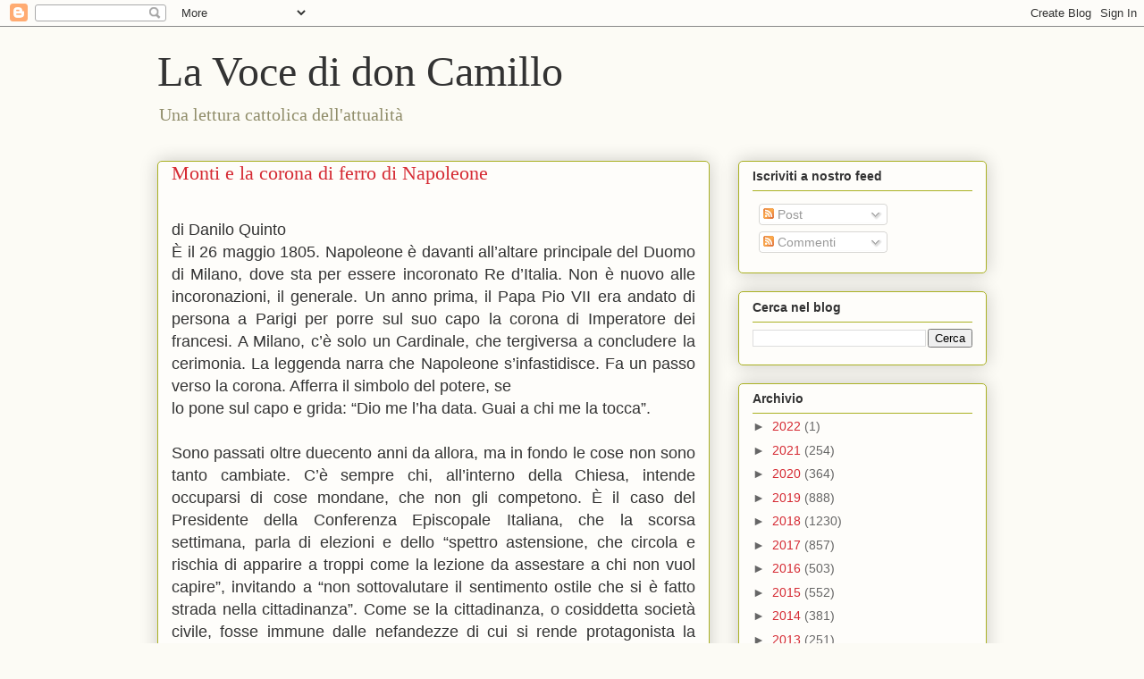

--- FILE ---
content_type: text/html; charset=UTF-8
request_url: https://www.lavocedidoncamillo.com/2012/10/monti-e-la-corona-di-ferro-di-napoleone.html
body_size: 24465
content:
<!DOCTYPE html>
<html class='v2' dir='ltr' lang='it'>
<head>
<link href='https://www.blogger.com/static/v1/widgets/335934321-css_bundle_v2.css' rel='stylesheet' type='text/css'/>
<meta content='width=1100' name='viewport'/>
<meta content='text/html; charset=UTF-8' http-equiv='Content-Type'/>
<meta content='blogger' name='generator'/>
<link href='https://www.lavocedidoncamillo.com/favicon.ico' rel='icon' type='image/x-icon'/>
<link href='https://www.lavocedidoncamillo.com/2012/10/monti-e-la-corona-di-ferro-di-napoleone.html' rel='canonical'/>
<link rel="alternate" type="application/atom+xml" title="La Voce di don Camillo - Atom" href="https://www.lavocedidoncamillo.com/feeds/posts/default" />
<link rel="alternate" type="application/rss+xml" title="La Voce di don Camillo - RSS" href="https://www.lavocedidoncamillo.com/feeds/posts/default?alt=rss" />
<link rel="service.post" type="application/atom+xml" title="La Voce di don Camillo - Atom" href="https://www.blogger.com/feeds/6503312023227647962/posts/default" />

<link rel="alternate" type="application/atom+xml" title="La Voce di don Camillo - Atom" href="https://www.lavocedidoncamillo.com/feeds/6180919099376745013/comments/default" />
<!--Can't find substitution for tag [blog.ieCssRetrofitLinks]-->
<meta content='https://www.lavocedidoncamillo.com/2012/10/monti-e-la-corona-di-ferro-di-napoleone.html' property='og:url'/>
<meta content='Monti e la corona di ferro di Napoleone' property='og:title'/>
<meta content='Il Blog di Fede &amp; Cultura
Editore Cattolico' property='og:description'/>
<title>La Voce di don Camillo: Monti e la corona di ferro di Napoleone</title>
<style id='page-skin-1' type='text/css'><!--
/*
-----------------------------------------------
Blogger Template Style
Name:     Awesome Inc.
Designer: Tina Chen
URL:      tinachen.org
----------------------------------------------- */
/* Content
----------------------------------------------- */
body {
font: normal normal 13px Arial, Tahoma, Helvetica, FreeSans, sans-serif;
color: #333333;
background: #fcfbf5 none repeat scroll top left;
}
html body .content-outer {
min-width: 0;
max-width: 100%;
width: 100%;
}
a:link {
text-decoration: none;
color: #d52a33;
}
a:visited {
text-decoration: none;
color: #7d181e;
}
a:hover {
text-decoration: underline;
color: #d52a33;
}
.body-fauxcolumn-outer .cap-top {
position: absolute;
z-index: 1;
height: 276px;
width: 100%;
background: transparent none repeat-x scroll top left;
_background-image: none;
}
/* Columns
----------------------------------------------- */
.content-inner {
padding: 0;
}
.header-inner .section {
margin: 0 16px;
}
.tabs-inner .section {
margin: 0 16px;
}
.main-inner {
padding-top: 30px;
}
.main-inner .column-center-inner,
.main-inner .column-left-inner,
.main-inner .column-right-inner {
padding: 0 5px;
}
*+html body .main-inner .column-center-inner {
margin-top: -30px;
}
#layout .main-inner .column-center-inner {
margin-top: 0;
}
/* Header
----------------------------------------------- */
.header-outer {
margin: 0 0 0 0;
background: transparent none repeat scroll 0 0;
}
.Header h1 {
font: normal normal 48px Georgia, Utopia, 'Palatino Linotype', Palatino, serif;
color: #333333;
text-shadow: 0 0 -1px #000000;
}
.Header h1 a {
color: #333333;
}
.Header .description {
font: normal normal 20px Georgia, Utopia, 'Palatino Linotype', Palatino, serif;
color: #908d6a;
}
.header-inner .Header .titlewrapper,
.header-inner .Header .descriptionwrapper {
padding-left: 0;
padding-right: 0;
margin-bottom: 0;
}
.header-inner .Header .titlewrapper {
padding-top: 22px;
}
/* Tabs
----------------------------------------------- */
.tabs-outer {
overflow: hidden;
position: relative;
background: #b3ca88 url(https://resources.blogblog.com/blogblog/data/1kt/awesomeinc/tabs_gradient_light.png) repeat scroll 0 0;
}
#layout .tabs-outer {
overflow: visible;
}
.tabs-cap-top, .tabs-cap-bottom {
position: absolute;
width: 100%;
border-top: 1px solid #908d6a;
}
.tabs-cap-bottom {
bottom: 0;
}
.tabs-inner .widget li a {
display: inline-block;
margin: 0;
padding: .6em 1.5em;
font: normal normal 13px Arial, Tahoma, Helvetica, FreeSans, sans-serif;
color: #333333;
border-top: 1px solid #908d6a;
border-bottom: 1px solid #908d6a;
border-left: 1px solid #908d6a;
height: 16px;
line-height: 16px;
}
.tabs-inner .widget li:last-child a {
border-right: 1px solid #908d6a;
}
.tabs-inner .widget li.selected a, .tabs-inner .widget li a:hover {
background: #63704b url(https://resources.blogblog.com/blogblog/data/1kt/awesomeinc/tabs_gradient_light.png) repeat-x scroll 0 -100px;
color: #ffffff;
}
/* Headings
----------------------------------------------- */
h2 {
font: normal bold 14px Arial, Tahoma, Helvetica, FreeSans, sans-serif;
color: #333333;
}
/* Widgets
----------------------------------------------- */
.main-inner .section {
margin: 0 27px;
padding: 0;
}
.main-inner .column-left-outer,
.main-inner .column-right-outer {
margin-top: 0;
}
#layout .main-inner .column-left-outer,
#layout .main-inner .column-right-outer {
margin-top: 0;
}
.main-inner .column-left-inner,
.main-inner .column-right-inner {
background: transparent none repeat 0 0;
-moz-box-shadow: 0 0 0 rgba(0, 0, 0, .2);
-webkit-box-shadow: 0 0 0 rgba(0, 0, 0, .2);
-goog-ms-box-shadow: 0 0 0 rgba(0, 0, 0, .2);
box-shadow: 0 0 0 rgba(0, 0, 0, .2);
-moz-border-radius: 5px;
-webkit-border-radius: 5px;
-goog-ms-border-radius: 5px;
border-radius: 5px;
}
#layout .main-inner .column-left-inner,
#layout .main-inner .column-right-inner {
margin-top: 0;
}
.sidebar .widget {
font: normal normal 14px Arial, Tahoma, Helvetica, FreeSans, sans-serif;
color: #333333;
}
.sidebar .widget a:link {
color: #d52a33;
}
.sidebar .widget a:visited {
color: #7d181e;
}
.sidebar .widget a:hover {
color: #d52a33;
}
.sidebar .widget h2 {
text-shadow: 0 0 -1px #000000;
}
.main-inner .widget {
background-color: #fefdfa;
border: 1px solid #aab123;
padding: 0 15px 15px;
margin: 20px -16px;
-moz-box-shadow: 0 0 20px rgba(0, 0, 0, .2);
-webkit-box-shadow: 0 0 20px rgba(0, 0, 0, .2);
-goog-ms-box-shadow: 0 0 20px rgba(0, 0, 0, .2);
box-shadow: 0 0 20px rgba(0, 0, 0, .2);
-moz-border-radius: 5px;
-webkit-border-radius: 5px;
-goog-ms-border-radius: 5px;
border-radius: 5px;
}
.main-inner .widget h2 {
margin: 0 -0;
padding: .6em 0 .5em;
border-bottom: 1px solid transparent;
}
.footer-inner .widget h2 {
padding: 0 0 .4em;
border-bottom: 1px solid transparent;
}
.main-inner .widget h2 + div, .footer-inner .widget h2 + div {
border-top: 1px solid #aab123;
padding-top: 8px;
}
.main-inner .widget .widget-content {
margin: 0 -0;
padding: 7px 0 0;
}
.main-inner .widget ul, .main-inner .widget #ArchiveList ul.flat {
margin: -8px -15px 0;
padding: 0;
list-style: none;
}
.main-inner .widget #ArchiveList {
margin: -8px 0 0;
}
.main-inner .widget ul li, .main-inner .widget #ArchiveList ul.flat li {
padding: .5em 15px;
text-indent: 0;
color: #666666;
border-top: 0 solid #aab123;
border-bottom: 1px solid transparent;
}
.main-inner .widget #ArchiveList ul li {
padding-top: .25em;
padding-bottom: .25em;
}
.main-inner .widget ul li:first-child, .main-inner .widget #ArchiveList ul.flat li:first-child {
border-top: none;
}
.main-inner .widget ul li:last-child, .main-inner .widget #ArchiveList ul.flat li:last-child {
border-bottom: none;
}
.post-body {
position: relative;
}
.main-inner .widget .post-body ul {
padding: 0 2.5em;
margin: .5em 0;
list-style: disc;
}
.main-inner .widget .post-body ul li {
padding: 0.25em 0;
margin-bottom: .25em;
color: #333333;
border: none;
}
.footer-inner .widget ul {
padding: 0;
list-style: none;
}
.widget .zippy {
color: #666666;
}
/* Posts
----------------------------------------------- */
body .main-inner .Blog {
padding: 0;
margin-bottom: 1em;
background-color: transparent;
border: none;
-moz-box-shadow: 0 0 0 rgba(0, 0, 0, 0);
-webkit-box-shadow: 0 0 0 rgba(0, 0, 0, 0);
-goog-ms-box-shadow: 0 0 0 rgba(0, 0, 0, 0);
box-shadow: 0 0 0 rgba(0, 0, 0, 0);
}
.main-inner .section:last-child .Blog:last-child {
padding: 0;
margin-bottom: 1em;
}
.main-inner .widget h2.date-header {
margin: 0 -15px 1px;
padding: 0 0 0 0;
font: normal normal 13px Arial, Tahoma, Helvetica, FreeSans, sans-serif;
color: #908d6a;
background: transparent none no-repeat scroll top left;
border-top: 0 solid #aab123;
border-bottom: 1px solid transparent;
-moz-border-radius-topleft: 0;
-moz-border-radius-topright: 0;
-webkit-border-top-left-radius: 0;
-webkit-border-top-right-radius: 0;
border-top-left-radius: 0;
border-top-right-radius: 0;
position: static;
bottom: 100%;
right: 15px;
text-shadow: 0 0 -1px #000000;
}
.main-inner .widget h2.date-header span {
font: normal normal 13px Arial, Tahoma, Helvetica, FreeSans, sans-serif;
display: block;
padding: .5em 15px;
border-left: 0 solid #aab123;
border-right: 0 solid #aab123;
}
.date-outer {
position: relative;
margin: 30px 0 20px;
padding: 0 15px;
background-color: #fefdfa;
border: 1px solid #aab123;
-moz-box-shadow: 0 0 20px rgba(0, 0, 0, .2);
-webkit-box-shadow: 0 0 20px rgba(0, 0, 0, .2);
-goog-ms-box-shadow: 0 0 20px rgba(0, 0, 0, .2);
box-shadow: 0 0 20px rgba(0, 0, 0, .2);
-moz-border-radius: 5px;
-webkit-border-radius: 5px;
-goog-ms-border-radius: 5px;
border-radius: 5px;
}
.date-outer:first-child {
margin-top: 0;
}
.date-outer:last-child {
margin-bottom: 20px;
-moz-border-radius-bottomleft: 5px;
-moz-border-radius-bottomright: 5px;
-webkit-border-bottom-left-radius: 5px;
-webkit-border-bottom-right-radius: 5px;
-goog-ms-border-bottom-left-radius: 5px;
-goog-ms-border-bottom-right-radius: 5px;
border-bottom-left-radius: 5px;
border-bottom-right-radius: 5px;
}
.date-posts {
margin: 0 -0;
padding: 0 0;
clear: both;
}
.post-outer, .inline-ad {
border-top: 1px solid #aab123;
margin: 0 -0;
padding: 15px 0;
}
.post-outer {
padding-bottom: 10px;
}
.post-outer:first-child {
padding-top: 0;
border-top: none;
}
.post-outer:last-child, .inline-ad:last-child {
border-bottom: none;
}
.post-body {
position: relative;
}
.post-body img {
padding: 8px;
background: #ffffff;
border: 1px solid #cccccc;
-moz-box-shadow: 0 0 20px rgba(0, 0, 0, .2);
-webkit-box-shadow: 0 0 20px rgba(0, 0, 0, .2);
box-shadow: 0 0 20px rgba(0, 0, 0, .2);
-moz-border-radius: 5px;
-webkit-border-radius: 5px;
border-radius: 5px;
}
h3.post-title, h4 {
font: normal normal 22px Georgia, Utopia, 'Palatino Linotype', Palatino, serif;
color: #d52a33;
}
h3.post-title a {
font: normal normal 22px Georgia, Utopia, 'Palatino Linotype', Palatino, serif;
color: #d52a33;
}
h3.post-title a:hover {
color: #d52a33;
text-decoration: underline;
}
.post-header {
margin: 0 0 1em;
}
.post-body {
line-height: 1.4;
}
.post-outer h2 {
color: #333333;
}
.post-footer {
margin: 1.5em 0 0;
}
#blog-pager {
padding: 15px;
font-size: 120%;
background-color: #fefdfa;
border: 1px solid #aab123;
-moz-box-shadow: 0 0 20px rgba(0, 0, 0, .2);
-webkit-box-shadow: 0 0 20px rgba(0, 0, 0, .2);
-goog-ms-box-shadow: 0 0 20px rgba(0, 0, 0, .2);
box-shadow: 0 0 20px rgba(0, 0, 0, .2);
-moz-border-radius: 5px;
-webkit-border-radius: 5px;
-goog-ms-border-radius: 5px;
border-radius: 5px;
-moz-border-radius-topleft: 5px;
-moz-border-radius-topright: 5px;
-webkit-border-top-left-radius: 5px;
-webkit-border-top-right-radius: 5px;
-goog-ms-border-top-left-radius: 5px;
-goog-ms-border-top-right-radius: 5px;
border-top-left-radius: 5px;
border-top-right-radius-topright: 5px;
margin-top: 1em;
}
.blog-feeds, .post-feeds {
margin: 1em 0;
text-align: center;
color: #333333;
}
.blog-feeds a, .post-feeds a {
color: #d52a33;
}
.blog-feeds a:visited, .post-feeds a:visited {
color: #7d181e;
}
.blog-feeds a:hover, .post-feeds a:hover {
color: #d52a33;
}
.post-outer .comments {
margin-top: 2em;
}
/* Comments
----------------------------------------------- */
.comments .comments-content .icon.blog-author {
background-repeat: no-repeat;
background-image: url([data-uri]);
}
.comments .comments-content .loadmore a {
border-top: 1px solid #908d6a;
border-bottom: 1px solid #908d6a;
}
.comments .continue {
border-top: 2px solid #908d6a;
}
/* Footer
----------------------------------------------- */
.footer-outer {
margin: -20px 0 -1px;
padding: 20px 0 0;
color: #333333;
overflow: hidden;
}
.footer-fauxborder-left {
border-top: 1px solid #aab123;
background: #fefdfa none repeat scroll 0 0;
-moz-box-shadow: 0 0 20px rgba(0, 0, 0, .2);
-webkit-box-shadow: 0 0 20px rgba(0, 0, 0, .2);
-goog-ms-box-shadow: 0 0 20px rgba(0, 0, 0, .2);
box-shadow: 0 0 20px rgba(0, 0, 0, .2);
margin: 0 -20px;
}
/* Mobile
----------------------------------------------- */
body.mobile {
background-size: auto;
}
.mobile .body-fauxcolumn-outer {
background: transparent none repeat scroll top left;
}
*+html body.mobile .main-inner .column-center-inner {
margin-top: 0;
}
.mobile .main-inner .widget {
padding: 0 0 15px;
}
.mobile .main-inner .widget h2 + div,
.mobile .footer-inner .widget h2 + div {
border-top: none;
padding-top: 0;
}
.mobile .footer-inner .widget h2 {
padding: 0.5em 0;
border-bottom: none;
}
.mobile .main-inner .widget .widget-content {
margin: 0;
padding: 7px 0 0;
}
.mobile .main-inner .widget ul,
.mobile .main-inner .widget #ArchiveList ul.flat {
margin: 0 -15px 0;
}
.mobile .main-inner .widget h2.date-header {
right: 0;
}
.mobile .date-header span {
padding: 0.4em 0;
}
.mobile .date-outer:first-child {
margin-bottom: 0;
border: 1px solid #aab123;
-moz-border-radius-topleft: 5px;
-moz-border-radius-topright: 5px;
-webkit-border-top-left-radius: 5px;
-webkit-border-top-right-radius: 5px;
-goog-ms-border-top-left-radius: 5px;
-goog-ms-border-top-right-radius: 5px;
border-top-left-radius: 5px;
border-top-right-radius: 5px;
}
.mobile .date-outer {
border-color: #aab123;
border-width: 0 1px 1px;
}
.mobile .date-outer:last-child {
margin-bottom: 0;
}
.mobile .main-inner {
padding: 0;
}
.mobile .header-inner .section {
margin: 0;
}
.mobile .post-outer, .mobile .inline-ad {
padding: 5px 0;
}
.mobile .tabs-inner .section {
margin: 0 10px;
}
.mobile .main-inner .widget h2 {
margin: 0;
padding: 0;
}
.mobile .main-inner .widget h2.date-header span {
padding: 0;
}
.mobile .main-inner .widget .widget-content {
margin: 0;
padding: 7px 0 0;
}
.mobile #blog-pager {
border: 1px solid transparent;
background: #fefdfa none repeat scroll 0 0;
}
.mobile .main-inner .column-left-inner,
.mobile .main-inner .column-right-inner {
background: transparent none repeat 0 0;
-moz-box-shadow: none;
-webkit-box-shadow: none;
-goog-ms-box-shadow: none;
box-shadow: none;
}
.mobile .date-posts {
margin: 0;
padding: 0;
}
.mobile .footer-fauxborder-left {
margin: 0;
border-top: inherit;
}
.mobile .main-inner .section:last-child .Blog:last-child {
margin-bottom: 0;
}
.mobile-index-contents {
color: #333333;
}
.mobile .mobile-link-button {
background: #d52a33 url(https://resources.blogblog.com/blogblog/data/1kt/awesomeinc/tabs_gradient_light.png) repeat scroll 0 0;
}
.mobile-link-button a:link, .mobile-link-button a:visited {
color: #ffffff;
}
.mobile .tabs-inner .PageList .widget-content {
background: transparent;
border-top: 1px solid;
border-color: #908d6a;
color: #333333;
}
.mobile .tabs-inner .PageList .widget-content .pagelist-arrow {
border-left: 1px solid #908d6a;
}

--></style>
<style id='template-skin-1' type='text/css'><!--
body {
min-width: 960px;
}
.content-outer, .content-fauxcolumn-outer, .region-inner {
min-width: 960px;
max-width: 960px;
_width: 960px;
}
.main-inner .columns {
padding-left: 0;
padding-right: 310px;
}
.main-inner .fauxcolumn-center-outer {
left: 0;
right: 310px;
/* IE6 does not respect left and right together */
_width: expression(this.parentNode.offsetWidth -
parseInt("0") -
parseInt("310px") + 'px');
}
.main-inner .fauxcolumn-left-outer {
width: 0;
}
.main-inner .fauxcolumn-right-outer {
width: 310px;
}
.main-inner .column-left-outer {
width: 0;
right: 100%;
margin-left: -0;
}
.main-inner .column-right-outer {
width: 310px;
margin-right: -310px;
}
#layout {
min-width: 0;
}
#layout .content-outer {
min-width: 0;
width: 800px;
}
#layout .region-inner {
min-width: 0;
width: auto;
}
body#layout div.add_widget {
padding: 8px;
}
body#layout div.add_widget a {
margin-left: 32px;
}
--></style>
<link href='https://www.blogger.com/dyn-css/authorization.css?targetBlogID=6503312023227647962&amp;zx=4efb71d9-2aea-4030-a0c0-571d735d8dde' media='none' onload='if(media!=&#39;all&#39;)media=&#39;all&#39;' rel='stylesheet'/><noscript><link href='https://www.blogger.com/dyn-css/authorization.css?targetBlogID=6503312023227647962&amp;zx=4efb71d9-2aea-4030-a0c0-571d735d8dde' rel='stylesheet'/></noscript>
<meta name='google-adsense-platform-account' content='ca-host-pub-1556223355139109'/>
<meta name='google-adsense-platform-domain' content='blogspot.com'/>

</head>
<body class='loading variant-renewable'>
<div class='navbar section' id='navbar' name='Navbar'><div class='widget Navbar' data-version='1' id='Navbar1'><script type="text/javascript">
    function setAttributeOnload(object, attribute, val) {
      if(window.addEventListener) {
        window.addEventListener('load',
          function(){ object[attribute] = val; }, false);
      } else {
        window.attachEvent('onload', function(){ object[attribute] = val; });
      }
    }
  </script>
<div id="navbar-iframe-container"></div>
<script type="text/javascript" src="https://apis.google.com/js/platform.js"></script>
<script type="text/javascript">
      gapi.load("gapi.iframes:gapi.iframes.style.bubble", function() {
        if (gapi.iframes && gapi.iframes.getContext) {
          gapi.iframes.getContext().openChild({
              url: 'https://www.blogger.com/navbar/6503312023227647962?po\x3d6180919099376745013\x26origin\x3dhttps://www.lavocedidoncamillo.com',
              where: document.getElementById("navbar-iframe-container"),
              id: "navbar-iframe"
          });
        }
      });
    </script><script type="text/javascript">
(function() {
var script = document.createElement('script');
script.type = 'text/javascript';
script.src = '//pagead2.googlesyndication.com/pagead/js/google_top_exp.js';
var head = document.getElementsByTagName('head')[0];
if (head) {
head.appendChild(script);
}})();
</script>
</div></div>
<div class='body-fauxcolumns'>
<div class='fauxcolumn-outer body-fauxcolumn-outer'>
<div class='cap-top'>
<div class='cap-left'></div>
<div class='cap-right'></div>
</div>
<div class='fauxborder-left'>
<div class='fauxborder-right'></div>
<div class='fauxcolumn-inner'>
</div>
</div>
<div class='cap-bottom'>
<div class='cap-left'></div>
<div class='cap-right'></div>
</div>
</div>
</div>
<div class='content'>
<div class='content-fauxcolumns'>
<div class='fauxcolumn-outer content-fauxcolumn-outer'>
<div class='cap-top'>
<div class='cap-left'></div>
<div class='cap-right'></div>
</div>
<div class='fauxborder-left'>
<div class='fauxborder-right'></div>
<div class='fauxcolumn-inner'>
</div>
</div>
<div class='cap-bottom'>
<div class='cap-left'></div>
<div class='cap-right'></div>
</div>
</div>
</div>
<div class='content-outer'>
<div class='content-cap-top cap-top'>
<div class='cap-left'></div>
<div class='cap-right'></div>
</div>
<div class='fauxborder-left content-fauxborder-left'>
<div class='fauxborder-right content-fauxborder-right'></div>
<div class='content-inner'>
<header>
<div class='header-outer'>
<div class='header-cap-top cap-top'>
<div class='cap-left'></div>
<div class='cap-right'></div>
</div>
<div class='fauxborder-left header-fauxborder-left'>
<div class='fauxborder-right header-fauxborder-right'></div>
<div class='region-inner header-inner'>
<div class='header section' id='header' name='Intestazione'><div class='widget Header' data-version='1' id='Header1'>
<div id='header-inner'>
<div class='titlewrapper'>
<h1 class='title'>
<a href='https://www.lavocedidoncamillo.com/'>
La Voce di don Camillo
</a>
</h1>
</div>
<div class='descriptionwrapper'>
<p class='description'><span>Una lettura cattolica dell'attualità</span></p>
</div>
</div>
</div></div>
</div>
</div>
<div class='header-cap-bottom cap-bottom'>
<div class='cap-left'></div>
<div class='cap-right'></div>
</div>
</div>
</header>
<div class='tabs-outer'>
<div class='tabs-cap-top cap-top'>
<div class='cap-left'></div>
<div class='cap-right'></div>
</div>
<div class='fauxborder-left tabs-fauxborder-left'>
<div class='fauxborder-right tabs-fauxborder-right'></div>
<div class='region-inner tabs-inner'>
<div class='tabs no-items section' id='crosscol' name='Multi-colonne'></div>
<div class='tabs no-items section' id='crosscol-overflow' name='Cross-Column 2'></div>
</div>
</div>
<div class='tabs-cap-bottom cap-bottom'>
<div class='cap-left'></div>
<div class='cap-right'></div>
</div>
</div>
<div class='main-outer'>
<div class='main-cap-top cap-top'>
<div class='cap-left'></div>
<div class='cap-right'></div>
</div>
<div class='fauxborder-left main-fauxborder-left'>
<div class='fauxborder-right main-fauxborder-right'></div>
<div class='region-inner main-inner'>
<div class='columns fauxcolumns'>
<div class='fauxcolumn-outer fauxcolumn-center-outer'>
<div class='cap-top'>
<div class='cap-left'></div>
<div class='cap-right'></div>
</div>
<div class='fauxborder-left'>
<div class='fauxborder-right'></div>
<div class='fauxcolumn-inner'>
</div>
</div>
<div class='cap-bottom'>
<div class='cap-left'></div>
<div class='cap-right'></div>
</div>
</div>
<div class='fauxcolumn-outer fauxcolumn-left-outer'>
<div class='cap-top'>
<div class='cap-left'></div>
<div class='cap-right'></div>
</div>
<div class='fauxborder-left'>
<div class='fauxborder-right'></div>
<div class='fauxcolumn-inner'>
</div>
</div>
<div class='cap-bottom'>
<div class='cap-left'></div>
<div class='cap-right'></div>
</div>
</div>
<div class='fauxcolumn-outer fauxcolumn-right-outer'>
<div class='cap-top'>
<div class='cap-left'></div>
<div class='cap-right'></div>
</div>
<div class='fauxborder-left'>
<div class='fauxborder-right'></div>
<div class='fauxcolumn-inner'>
</div>
</div>
<div class='cap-bottom'>
<div class='cap-left'></div>
<div class='cap-right'></div>
</div>
</div>
<!-- corrects IE6 width calculation -->
<div class='columns-inner'>
<div class='column-center-outer'>
<div class='column-center-inner'>
<div class='main section' id='main' name='Principale'><div class='widget Blog' data-version='1' id='Blog1'>
<div class='blog-posts hfeed'>

          <div class="date-outer">
        

          <div class="date-posts">
        
<div class='post-outer'>
<div class='post hentry uncustomized-post-template' itemprop='blogPost' itemscope='itemscope' itemtype='http://schema.org/BlogPosting'>
<meta content='6503312023227647962' itemprop='blogId'/>
<meta content='6180919099376745013' itemprop='postId'/>
<a name='6180919099376745013'></a>
<h3 class='post-title entry-title' itemprop='name'>
Monti e la corona di ferro di Napoleone
</h3>
<div class='post-header'>
<div class='post-header-line-1'></div>
</div>
<div class='post-body entry-content' id='post-body-6180919099376745013' itemprop='description articleBody'>
<div style="text-align: justify;">
<span style="font-family: Arial, Helvetica, sans-serif; font-size: large;"><br /></span></div>
<div style="text-align: justify;">
<span style="font-family: Arial, Helvetica, sans-serif; font-size: large;">di Danilo Quinto</span></div>
<div style="text-align: justify;">
<span style="font-family: Arial, Helvetica, sans-serif; font-size: large;">È il 26 maggio 1805. Napoleone è davanti all&#8217;altare principale del Duomo di Milano, dove sta per essere incoronato Re d&#8217;Italia. Non è nuovo alle incoronazioni, il generale. Un anno prima, il Papa Pio VII era andato di persona a Parigi per porre sul suo capo la corona di Imperatore dei francesi. A Milano, c&#8217;è solo un Cardinale, che tergiversa a concludere la cerimonia. La leggenda narra che Napoleone s&#8217;infastidisce. Fa un passo verso la corona. Afferra il simbolo del potere, se </span></div>
<a name="more"></a><div style="text-align: justify;">
<span style="font-family: Arial, Helvetica, sans-serif; font-size: large;">lo pone sul capo e grida: &#8220;Dio me l&#8217;ha data. Guai a chi me la tocca&#8221;.</span></div>
<div style="text-align: justify;">
<span style="font-family: Arial, Helvetica, sans-serif; font-size: large;"><br /></span></div>
<div style="text-align: justify;">
<span style="font-family: Arial, Helvetica, sans-serif; font-size: large;">Sono passati oltre duecento anni da allora, ma in fondo le cose non sono tanto cambiate. C&#8217;è sempre chi, all&#8217;interno della Chiesa, intende occuparsi di cose mondane, che non gli competono. È il caso del Presidente della Conferenza Episcopale Italiana, che la scorsa settimana, parla di elezioni e dello &#8220;spettro astensione, che circola e rischia di apparire a troppi come la lezione da assestare a chi non vuol capire&#8221;, invitando a &#8220;non sottovalutare il sentimento ostile che si è fatto strada nella cittadinanza&#8221;. Come se la cittadinanza, o cosiddetta società civile, fosse immune dalle nefandezze di cui si rende protagonista la politica. &#8220;Alle elezioni bisogna prepararsi seriamente&#8221;, dice Bagnasco, "non con operazioni di semplice cosmesi, portando risultati concreti per il Paese".</span></div>
<div style="text-align: justify;">
<span style="font-family: Arial, Helvetica, sans-serif; font-size: large;">Chi può portare i risultati concreti e seri, tanto attesi da un paese allo stremo, dove le aziende chiudono a centinaia al giorno, dove aumentano povertà e fame di milioni di persone, dove ci si è indebitati per i prossimi vent&#8217;anni, in accordo con l&#8217;Europa delle banche e dell&#8217;alta finanza? Mario Monti, naturalmente. Il nuovo Re d&#8217;Italia e d&#8217;Europa.</span></div>
<div style="text-align: justify;">
<span style="font-family: Arial, Helvetica, sans-serif; font-size: large;">Bagnasco si pronuncia apertamente per un Monti-bis, chiedendo, nell&#8217;interesse di tutti, che il governo adempia ai propri compiti urgenti per &#8220;mettere il Paese al riparo definitivo da capitolazioni umilianti ed altamente rischiose&#8221;. "È chiaro interesse di tutti che il governo votato dal parlamento adempia ai propri compiti urgenti, e metta il paese al riparo definitivo da capitolazioni umilianti e altamente rischiose", dice il presidente della Cei. Nel frattempo, la politica deve riempire operosamente la scena arrivando a riforme tanto importanti quanto attese".</span></div>
<div style="text-align: justify;">
<span style="font-family: Arial, Helvetica, sans-serif; font-size: large;">Il giorno dopo, fa eco a Bagnasco il segretario della CEI, Monsignor Crociata. "Noi vescovi siamo preoccupati per la situazione del paese - dice Crociata - &nbsp;e, come tutti i cittadini, siamo attenti a qualsiasi soluzione che porti a un sollecito superamento della crisi. Per i momenti eccezionali è richiesta una coesione accresciuta tra le forze che hanno a cuore il futuro del paese". Aggiunge: &#8220;È improprio parlare di commissariamento; il rafforzamento dell'Unione è un'esigenza &#8216;positiva&#8217;&#8221;.</span></div>
<div style="text-align: justify;">
<span style="font-family: Arial, Helvetica, sans-serif; font-size: large;">Di quale Unione sta parla Mons. Crociata? Di quell&#8217;Unione di un continente ormai secolarizzato, culla del relativismo occidentale, prono a fare strame, con le leggi nazionali e con le direttive del Parlamento europeo, dei principi del diritto naturale, sulle &#8220;materie&#8221; che più dovrebbero stare a cuore e alla ragione dei Vescovi, anche italiani: quelle legate alla vita, dal concepimento alla morte naturale, all&#8217;identità della persona umana creata da Dio maschio e femmina. Mons. Crociata sta parlando anche di quell&#8217;Unione che affida ad organi come la BCE, che nulla hanno a che fare con la sovranità degli Stati, le sorti economiche di interi popoli. Si massacrano le persone, si massacra il diritto, si massacrano i popoli, in quest&#8217;Unione europea che lei decanta, Mons. Crociata. Questa è la verità.</span></div>
<div style="text-align: justify;">
<span style="font-family: Arial, Helvetica, sans-serif; font-size: large;">Intanto, Monti prende coraggio. Va in America e si rende disponibile per il dopo elezioni. Sempre per il bene del paese, s&#8217;intende. Non importa che il suo Ministro della Pubblica Istruzione proponga di abolire l&#8217;ora di religione o che la sua Ministra del Lavoro, parlando a febbraio di omosessuali e transgender, in Commissione Affari Costituzionali alla Camera, dica: "La diversità è un valore, deve essere tra le cose che i bambini imparano da piccoli. I semi si gettano tra i bambini e soprattutto nelle scuole&#8221;. Non importa. Sono inezie. È evidente poi, dicono i giornali bene informati, che se Bagnasco e Crociata hanno parlato in quel modo, Monti ha l&#8217;appoggio di Benedetto XVI. Anche Casini si sta battendo a suo favore. Fini e Montezemolo, pure. Tutti in piedi. Ad applaudire. Si supererà anche il no di Bersani, che dovrà stare più attento a Renzi che a Monti e il ni di Alfano, che chiede che il Presidente del Consiglio si candidi. Su questo, nessun problema, c&#8217;è l&#8217;imbarazzo della scelta. Potrebbe addirittura rispuntar fuori l&#8217;intenzione di Riccardi di una formazione ad hoc che sostenga Monti. Tutti cattolici doc. È chiaro.</span></div>
<div style="text-align: justify;">
<span style="font-family: Arial, Helvetica, sans-serif; font-size: large;">C&#8217;è solo qualche voce isolata. Qualche cattolico sparso qua e là, che prova a pensare e qualche volta a dire che Dio conosce solo la corona di spine che gli uomini hanno infilato nella testa di Suo figlio, che Dio &#8211; ed anche il Suo rappresentante in terra &#8211; non depongono corone sulla testa di alcuno per usi mondani. Chi vuol parlare, parli per sé. Chi si vuol schierare, si schieri per sé.</span></div>
<div style='clear: both;'></div>
</div>
<div class='post-footer'>
<div class='post-footer-line post-footer-line-1'>
<span class='post-author vcard'>
</span>
<span class='post-timestamp'>
-
<meta content='https://www.lavocedidoncamillo.com/2012/10/monti-e-la-corona-di-ferro-di-napoleone.html' itemprop='url'/>
<a class='timestamp-link' href='https://www.lavocedidoncamillo.com/2012/10/monti-e-la-corona-di-ferro-di-napoleone.html' rel='bookmark' title='permanent link'><abbr class='published' itemprop='datePublished' title='2012-10-01T12:06:00+02:00'>ottobre 01, 2012</abbr></a>
</span>
<span class='post-comment-link'>
</span>
<span class='post-icons'>
<span class='item-action'>
<a href='https://www.blogger.com/email-post/6503312023227647962/6180919099376745013' title='Post per email'>
<img alt='' class='icon-action' height='13' src='https://resources.blogblog.com/img/icon18_email.gif' width='18'/>
</a>
</span>
<span class='item-control blog-admin pid-1698807965'>
<a href='https://www.blogger.com/post-edit.g?blogID=6503312023227647962&postID=6180919099376745013&from=pencil' title='Modifica post'>
<img alt='' class='icon-action' height='18' src='https://resources.blogblog.com/img/icon18_edit_allbkg.gif' width='18'/>
</a>
</span>
</span>
<div class='post-share-buttons goog-inline-block'>
<a class='goog-inline-block share-button sb-email' href='https://www.blogger.com/share-post.g?blogID=6503312023227647962&postID=6180919099376745013&target=email' target='_blank' title='Invia tramite email'><span class='share-button-link-text'>Invia tramite email</span></a><a class='goog-inline-block share-button sb-blog' href='https://www.blogger.com/share-post.g?blogID=6503312023227647962&postID=6180919099376745013&target=blog' onclick='window.open(this.href, "_blank", "height=270,width=475"); return false;' target='_blank' title='Postalo sul blog'><span class='share-button-link-text'>Postalo sul blog</span></a><a class='goog-inline-block share-button sb-twitter' href='https://www.blogger.com/share-post.g?blogID=6503312023227647962&postID=6180919099376745013&target=twitter' target='_blank' title='Condividi su X'><span class='share-button-link-text'>Condividi su X</span></a><a class='goog-inline-block share-button sb-facebook' href='https://www.blogger.com/share-post.g?blogID=6503312023227647962&postID=6180919099376745013&target=facebook' onclick='window.open(this.href, "_blank", "height=430,width=640"); return false;' target='_blank' title='Condividi su Facebook'><span class='share-button-link-text'>Condividi su Facebook</span></a><a class='goog-inline-block share-button sb-pinterest' href='https://www.blogger.com/share-post.g?blogID=6503312023227647962&postID=6180919099376745013&target=pinterest' target='_blank' title='Condividi su Pinterest'><span class='share-button-link-text'>Condividi su Pinterest</span></a>
</div>
</div>
<div class='post-footer-line post-footer-line-2'>
<span class='post-labels'>
Etichette:
<a href='https://www.lavocedidoncamillo.com/search/label/Anti-cristianesimo' rel='tag'>Anti-cristianesimo</a>,
<a href='https://www.lavocedidoncamillo.com/search/label/Anticristo' rel='tag'>Anticristo</a>,
<a href='https://www.lavocedidoncamillo.com/search/label/Attualit%C3%A0' rel='tag'>Attualità</a>,
<a href='https://www.lavocedidoncamillo.com/search/label/Bioetica' rel='tag'>Bioetica</a>,
<a href='https://www.lavocedidoncamillo.com/search/label/Cattolici%20adulteri' rel='tag'>Cattolici adulteri</a>,
<a href='https://www.lavocedidoncamillo.com/search/label/Chiesa' rel='tag'>Chiesa</a>
</span>
</div>
<div class='post-footer-line post-footer-line-3'>
<span class='post-location'>
</span>
</div>
</div>
</div>
<div class='comments' id='comments'>
<a name='comments'></a>
<h4>Nessun commento:</h4>
<div id='Blog1_comments-block-wrapper'>
<dl class='avatar-comment-indent' id='comments-block'>
</dl>
</div>
<p class='comment-footer'>
<a href='https://www.blogger.com/comment/fullpage/post/6503312023227647962/6180919099376745013' onclick=''>Posta un commento</a>
</p>
</div>
</div>

        </div></div>
      
</div>
<div class='blog-pager' id='blog-pager'>
<span id='blog-pager-newer-link'>
<a class='blog-pager-newer-link' href='https://www.lavocedidoncamillo.com/2012/10/se-i-bambini-fanno-la-guerra.html' id='Blog1_blog-pager-newer-link' title='Post più recente'>Post più recente</a>
</span>
<span id='blog-pager-older-link'>
<a class='blog-pager-older-link' href='https://www.lavocedidoncamillo.com/2012/09/radici-cristiane.html' id='Blog1_blog-pager-older-link' title='Post più vecchio'>Post più vecchio</a>
</span>
<a class='home-link' href='https://www.lavocedidoncamillo.com/'>Home page</a>
</div>
<div class='clear'></div>
<div class='post-feeds'>
<div class='feed-links'>
Iscriviti a:
<a class='feed-link' href='https://www.lavocedidoncamillo.com/feeds/6180919099376745013/comments/default' target='_blank' type='application/atom+xml'>Commenti sul post (Atom)</a>
</div>
</div>
</div><div class='widget FeaturedPost' data-version='1' id='FeaturedPost1'>
<div class='post-summary'>
<h3><a href='https://www.lavocedidoncamillo.com/2022/02/ci-siamo-spostati-dopo-13-anni.html'>Ci siamo spostati dopo 13 anni</a></h3>
<p>
 Cari amici, era il 2 novembre 2009 quando prendevamo in mano questo blog e gli davamo una nuova vita, come &quot;voce culturale ufficiale...
</p>
<img class='image' src='https://blogger.googleusercontent.com/img/b/R29vZ2xl/AVvXsEhvsvmg5QJYQS-OMw6s4ymivRTT4yHmX10L5oeA2QfcS_gwo8Z7ipocHsjNOii5FPgOavA7N31aQ-S93BwFiM6gHI1tqRpyL0j_rM37IhDRp1LZ0KqJ-3Vpq-FQGnqot95RckDixqr6gyNcPK4NYQNyVqyi2tY7nGR2nC6SetYeLayKESg1OHW-p1vIyA/s320/Giovanni%20Zenone-Avatar%20quadrata%20web.jpg'/>
</div>
<style type='text/css'>
    .image {
      width: 100%;
    }
  </style>
<div class='clear'></div>
</div><div class='widget PopularPosts' data-version='1' id='PopularPosts1'>
<div class='widget-content popular-posts'>
<ul>
<li>
<div class='item-content'>
<div class='item-thumbnail'>
<a href='https://www.lavocedidoncamillo.com/2021/09/destinataria-di-messaggi-celesti.html' target='_blank'>
<img alt='' border='0' src='https://blogger.googleusercontent.com/img/b/R29vZ2xl/AVvXsEj3xAAZehCx6BblfjtwyHIuzq2jiOfoGWoMZiiWK6c5trHqhj1MMlhQ6r5_TshF4UT-hY_ZitzBhS7roUcBddDs2ApZ0NKMyJ0a9xCh4yz641detvRtYv5zVY9jUR9vIt8fXeLHN_lUAuk/w72-h72-p-k-no-nu/volto-santo.jpg'/>
</a>
</div>
<div class='item-title'><a href='https://www.lavocedidoncamillo.com/2021/09/destinataria-di-messaggi-celesti.html'>Destinataria di messaggi celesti</a></div>
<div class='item-snippet'>Nella prima metà del secolo si svolge la breve ma straordinaria vicenda terrena di Suor Maria di San Pietro (1816-1848), destinataria di mes...</div>
</div>
<div style='clear: both;'></div>
</li>
<li>
<div class='item-content'>
<div class='item-thumbnail'>
<a href='https://www.lavocedidoncamillo.com/2017/06/il-granellino-di-padre-lorenzo.html' target='_blank'>
<img alt='' border='0' src='https://blogger.googleusercontent.com/img/b/R29vZ2xl/AVvXsEh05pSmTvF-WIpIWNTaUPQtR0CEkCZWBCiVYs_EpVZBwkbkZEuCMaWQX_D7sRpWPDWl9DIQQS1T9_6GrJGu_djI7UZfOrWk5eld8mX6mD413JR8VrRF71PbtHMvegsfiQjHzvhJvOXtuYI/w72-h72-p-k-no-nu/519276840.jpg'/>
</a>
</div>
<div class='item-title'><a href='https://www.lavocedidoncamillo.com/2017/06/il-granellino-di-padre-lorenzo.html'>Il Granellino di Padre Lorenzo Montecalvo</a></div>
<div class='item-snippet'>  Clicca per info e acquisti    (Mt 7, 15-20) Carissimi lettori de Il Granellino, fate attenzione a certi ministri della parola di Dio che d...</div>
</div>
<div style='clear: both;'></div>
</li>
<li>
<div class='item-content'>
<div class='item-thumbnail'>
<a href='https://www.lavocedidoncamillo.com/2017/11/gli-errori-condannati-non-possono.html' target='_blank'>
<img alt='' border='0' src='https://blogger.googleusercontent.com/img/b/R29vZ2xl/AVvXsEjTtQqrFu-djKtGF789hopnI41CBVsr_muQfZrfaTw3K3qw6joQQeXAjxhK10IDz4KwAcm5BRiDF7JPNPInY7IhifSNLzMsCdXVxohRvvPDoLF_R9Zq5lM6m06XVVqrNRhbLEec8-C8dpL5/w72-h72-p-k-no-nu/435426928.jpg'/>
</a>
</div>
<div class='item-title'><a href='https://www.lavocedidoncamillo.com/2017/11/gli-errori-condannati-non-possono.html'>Gli errori condannati non possono venire ridiscussi</a></div>
<div class='item-snippet'>  Clicca qui per info e acquisti    La Chiesa Romana celebra oggi la memoria liturgica di San Gelasio I, Papa (secolo V). Originario dell&#8217;Af...</div>
</div>
<div style='clear: both;'></div>
</li>
</ul>
<div class='clear'></div>
</div>
</div></div>
</div>
</div>
<div class='column-left-outer'>
<div class='column-left-inner'>
<aside>
</aside>
</div>
</div>
<div class='column-right-outer'>
<div class='column-right-inner'>
<aside>
<div class='sidebar section' id='sidebar-right-1'><div class='widget Subscribe' data-version='1' id='Subscribe1'>
<div style='white-space:nowrap'>
<h2 class='title'>Iscriviti a nostro feed</h2>
<div class='widget-content'>
<div class='subscribe-wrapper subscribe-type-POST'>
<div class='subscribe expanded subscribe-type-POST' id='SW_READER_LIST_Subscribe1POST' style='display:none;'>
<div class='top'>
<span class='inner' onclick='return(_SW_toggleReaderList(event, "Subscribe1POST"));'>
<img class='subscribe-dropdown-arrow' src='https://resources.blogblog.com/img/widgets/arrow_dropdown.gif'/>
<img align='absmiddle' alt='' border='0' class='feed-icon' src='https://resources.blogblog.com/img/icon_feed12.png'/>
Post
</span>
<div class='feed-reader-links'>
<a class='feed-reader-link' href='https://www.netvibes.com/subscribe.php?url=https%3A%2F%2Fwww.lavocedidoncamillo.com%2Ffeeds%2Fposts%2Fdefault' target='_blank'>
<img src='https://resources.blogblog.com/img/widgets/subscribe-netvibes.png'/>
</a>
<a class='feed-reader-link' href='https://add.my.yahoo.com/content?url=https%3A%2F%2Fwww.lavocedidoncamillo.com%2Ffeeds%2Fposts%2Fdefault' target='_blank'>
<img src='https://resources.blogblog.com/img/widgets/subscribe-yahoo.png'/>
</a>
<a class='feed-reader-link' href='https://www.lavocedidoncamillo.com/feeds/posts/default' target='_blank'>
<img align='absmiddle' class='feed-icon' src='https://resources.blogblog.com/img/icon_feed12.png'/>
                  Atom
                </a>
</div>
</div>
<div class='bottom'></div>
</div>
<div class='subscribe' id='SW_READER_LIST_CLOSED_Subscribe1POST' onclick='return(_SW_toggleReaderList(event, "Subscribe1POST"));'>
<div class='top'>
<span class='inner'>
<img class='subscribe-dropdown-arrow' src='https://resources.blogblog.com/img/widgets/arrow_dropdown.gif'/>
<span onclick='return(_SW_toggleReaderList(event, "Subscribe1POST"));'>
<img align='absmiddle' alt='' border='0' class='feed-icon' src='https://resources.blogblog.com/img/icon_feed12.png'/>
Post
</span>
</span>
</div>
<div class='bottom'></div>
</div>
</div>
<div class='subscribe-wrapper subscribe-type-PER_POST'>
<div class='subscribe expanded subscribe-type-PER_POST' id='SW_READER_LIST_Subscribe1PER_POST' style='display:none;'>
<div class='top'>
<span class='inner' onclick='return(_SW_toggleReaderList(event, "Subscribe1PER_POST"));'>
<img class='subscribe-dropdown-arrow' src='https://resources.blogblog.com/img/widgets/arrow_dropdown.gif'/>
<img align='absmiddle' alt='' border='0' class='feed-icon' src='https://resources.blogblog.com/img/icon_feed12.png'/>
Commenti
</span>
<div class='feed-reader-links'>
<a class='feed-reader-link' href='https://www.netvibes.com/subscribe.php?url=https%3A%2F%2Fwww.lavocedidoncamillo.com%2Ffeeds%2F6180919099376745013%2Fcomments%2Fdefault' target='_blank'>
<img src='https://resources.blogblog.com/img/widgets/subscribe-netvibes.png'/>
</a>
<a class='feed-reader-link' href='https://add.my.yahoo.com/content?url=https%3A%2F%2Fwww.lavocedidoncamillo.com%2Ffeeds%2F6180919099376745013%2Fcomments%2Fdefault' target='_blank'>
<img src='https://resources.blogblog.com/img/widgets/subscribe-yahoo.png'/>
</a>
<a class='feed-reader-link' href='https://www.lavocedidoncamillo.com/feeds/6180919099376745013/comments/default' target='_blank'>
<img align='absmiddle' class='feed-icon' src='https://resources.blogblog.com/img/icon_feed12.png'/>
                  Atom
                </a>
</div>
</div>
<div class='bottom'></div>
</div>
<div class='subscribe' id='SW_READER_LIST_CLOSED_Subscribe1PER_POST' onclick='return(_SW_toggleReaderList(event, "Subscribe1PER_POST"));'>
<div class='top'>
<span class='inner'>
<img class='subscribe-dropdown-arrow' src='https://resources.blogblog.com/img/widgets/arrow_dropdown.gif'/>
<span onclick='return(_SW_toggleReaderList(event, "Subscribe1PER_POST"));'>
<img align='absmiddle' alt='' border='0' class='feed-icon' src='https://resources.blogblog.com/img/icon_feed12.png'/>
Commenti
</span>
</span>
</div>
<div class='bottom'></div>
</div>
</div>
<div style='clear:both'></div>
</div>
</div>
<div class='clear'></div>
</div><div class='widget BlogSearch' data-version='1' id='BlogSearch1'>
<h2 class='title'>Cerca nel blog</h2>
<div class='widget-content'>
<div id='BlogSearch1_form'>
<form action='https://www.lavocedidoncamillo.com/search' class='gsc-search-box' target='_top'>
<table cellpadding='0' cellspacing='0' class='gsc-search-box'>
<tbody>
<tr>
<td class='gsc-input'>
<input autocomplete='off' class='gsc-input' name='q' size='10' title='search' type='text' value=''/>
</td>
<td class='gsc-search-button'>
<input class='gsc-search-button' title='search' type='submit' value='Cerca'/>
</td>
</tr>
</tbody>
</table>
</form>
</div>
</div>
<div class='clear'></div>
</div><div class='widget BlogArchive' data-version='1' id='BlogArchive1'>
<h2>Archivio</h2>
<div class='widget-content'>
<div id='ArchiveList'>
<div id='BlogArchive1_ArchiveList'>
<ul class='hierarchy'>
<li class='archivedate collapsed'>
<a class='toggle' href='javascript:void(0)'>
<span class='zippy'>

        &#9658;&#160;
      
</span>
</a>
<a class='post-count-link' href='https://www.lavocedidoncamillo.com/2022/'>
2022
</a>
<span class='post-count' dir='ltr'>(1)</span>
<ul class='hierarchy'>
<li class='archivedate collapsed'>
<a class='toggle' href='javascript:void(0)'>
<span class='zippy'>

        &#9658;&#160;
      
</span>
</a>
<a class='post-count-link' href='https://www.lavocedidoncamillo.com/2022/02/'>
febbraio
</a>
<span class='post-count' dir='ltr'>(1)</span>
</li>
</ul>
</li>
</ul>
<ul class='hierarchy'>
<li class='archivedate collapsed'>
<a class='toggle' href='javascript:void(0)'>
<span class='zippy'>

        &#9658;&#160;
      
</span>
</a>
<a class='post-count-link' href='https://www.lavocedidoncamillo.com/2021/'>
2021
</a>
<span class='post-count' dir='ltr'>(254)</span>
<ul class='hierarchy'>
<li class='archivedate collapsed'>
<a class='toggle' href='javascript:void(0)'>
<span class='zippy'>

        &#9658;&#160;
      
</span>
</a>
<a class='post-count-link' href='https://www.lavocedidoncamillo.com/2021/09/'>
settembre
</a>
<span class='post-count' dir='ltr'>(10)</span>
</li>
</ul>
<ul class='hierarchy'>
<li class='archivedate collapsed'>
<a class='toggle' href='javascript:void(0)'>
<span class='zippy'>

        &#9658;&#160;
      
</span>
</a>
<a class='post-count-link' href='https://www.lavocedidoncamillo.com/2021/08/'>
agosto
</a>
<span class='post-count' dir='ltr'>(28)</span>
</li>
</ul>
<ul class='hierarchy'>
<li class='archivedate collapsed'>
<a class='toggle' href='javascript:void(0)'>
<span class='zippy'>

        &#9658;&#160;
      
</span>
</a>
<a class='post-count-link' href='https://www.lavocedidoncamillo.com/2021/07/'>
luglio
</a>
<span class='post-count' dir='ltr'>(39)</span>
</li>
</ul>
<ul class='hierarchy'>
<li class='archivedate collapsed'>
<a class='toggle' href='javascript:void(0)'>
<span class='zippy'>

        &#9658;&#160;
      
</span>
</a>
<a class='post-count-link' href='https://www.lavocedidoncamillo.com/2021/06/'>
giugno
</a>
<span class='post-count' dir='ltr'>(38)</span>
</li>
</ul>
<ul class='hierarchy'>
<li class='archivedate collapsed'>
<a class='toggle' href='javascript:void(0)'>
<span class='zippy'>

        &#9658;&#160;
      
</span>
</a>
<a class='post-count-link' href='https://www.lavocedidoncamillo.com/2021/05/'>
maggio
</a>
<span class='post-count' dir='ltr'>(31)</span>
</li>
</ul>
<ul class='hierarchy'>
<li class='archivedate collapsed'>
<a class='toggle' href='javascript:void(0)'>
<span class='zippy'>

        &#9658;&#160;
      
</span>
</a>
<a class='post-count-link' href='https://www.lavocedidoncamillo.com/2021/04/'>
aprile
</a>
<span class='post-count' dir='ltr'>(15)</span>
</li>
</ul>
<ul class='hierarchy'>
<li class='archivedate collapsed'>
<a class='toggle' href='javascript:void(0)'>
<span class='zippy'>

        &#9658;&#160;
      
</span>
</a>
<a class='post-count-link' href='https://www.lavocedidoncamillo.com/2021/03/'>
marzo
</a>
<span class='post-count' dir='ltr'>(33)</span>
</li>
</ul>
<ul class='hierarchy'>
<li class='archivedate collapsed'>
<a class='toggle' href='javascript:void(0)'>
<span class='zippy'>

        &#9658;&#160;
      
</span>
</a>
<a class='post-count-link' href='https://www.lavocedidoncamillo.com/2021/02/'>
febbraio
</a>
<span class='post-count' dir='ltr'>(27)</span>
</li>
</ul>
<ul class='hierarchy'>
<li class='archivedate collapsed'>
<a class='toggle' href='javascript:void(0)'>
<span class='zippy'>

        &#9658;&#160;
      
</span>
</a>
<a class='post-count-link' href='https://www.lavocedidoncamillo.com/2021/01/'>
gennaio
</a>
<span class='post-count' dir='ltr'>(33)</span>
</li>
</ul>
</li>
</ul>
<ul class='hierarchy'>
<li class='archivedate collapsed'>
<a class='toggle' href='javascript:void(0)'>
<span class='zippy'>

        &#9658;&#160;
      
</span>
</a>
<a class='post-count-link' href='https://www.lavocedidoncamillo.com/2020/'>
2020
</a>
<span class='post-count' dir='ltr'>(364)</span>
<ul class='hierarchy'>
<li class='archivedate collapsed'>
<a class='toggle' href='javascript:void(0)'>
<span class='zippy'>

        &#9658;&#160;
      
</span>
</a>
<a class='post-count-link' href='https://www.lavocedidoncamillo.com/2020/12/'>
dicembre
</a>
<span class='post-count' dir='ltr'>(26)</span>
</li>
</ul>
<ul class='hierarchy'>
<li class='archivedate collapsed'>
<a class='toggle' href='javascript:void(0)'>
<span class='zippy'>

        &#9658;&#160;
      
</span>
</a>
<a class='post-count-link' href='https://www.lavocedidoncamillo.com/2020/11/'>
novembre
</a>
<span class='post-count' dir='ltr'>(23)</span>
</li>
</ul>
<ul class='hierarchy'>
<li class='archivedate collapsed'>
<a class='toggle' href='javascript:void(0)'>
<span class='zippy'>

        &#9658;&#160;
      
</span>
</a>
<a class='post-count-link' href='https://www.lavocedidoncamillo.com/2020/10/'>
ottobre
</a>
<span class='post-count' dir='ltr'>(22)</span>
</li>
</ul>
<ul class='hierarchy'>
<li class='archivedate collapsed'>
<a class='toggle' href='javascript:void(0)'>
<span class='zippy'>

        &#9658;&#160;
      
</span>
</a>
<a class='post-count-link' href='https://www.lavocedidoncamillo.com/2020/09/'>
settembre
</a>
<span class='post-count' dir='ltr'>(16)</span>
</li>
</ul>
<ul class='hierarchy'>
<li class='archivedate collapsed'>
<a class='toggle' href='javascript:void(0)'>
<span class='zippy'>

        &#9658;&#160;
      
</span>
</a>
<a class='post-count-link' href='https://www.lavocedidoncamillo.com/2020/08/'>
agosto
</a>
<span class='post-count' dir='ltr'>(19)</span>
</li>
</ul>
<ul class='hierarchy'>
<li class='archivedate collapsed'>
<a class='toggle' href='javascript:void(0)'>
<span class='zippy'>

        &#9658;&#160;
      
</span>
</a>
<a class='post-count-link' href='https://www.lavocedidoncamillo.com/2020/07/'>
luglio
</a>
<span class='post-count' dir='ltr'>(18)</span>
</li>
</ul>
<ul class='hierarchy'>
<li class='archivedate collapsed'>
<a class='toggle' href='javascript:void(0)'>
<span class='zippy'>

        &#9658;&#160;
      
</span>
</a>
<a class='post-count-link' href='https://www.lavocedidoncamillo.com/2020/06/'>
giugno
</a>
<span class='post-count' dir='ltr'>(17)</span>
</li>
</ul>
<ul class='hierarchy'>
<li class='archivedate collapsed'>
<a class='toggle' href='javascript:void(0)'>
<span class='zippy'>

        &#9658;&#160;
      
</span>
</a>
<a class='post-count-link' href='https://www.lavocedidoncamillo.com/2020/05/'>
maggio
</a>
<span class='post-count' dir='ltr'>(26)</span>
</li>
</ul>
<ul class='hierarchy'>
<li class='archivedate collapsed'>
<a class='toggle' href='javascript:void(0)'>
<span class='zippy'>

        &#9658;&#160;
      
</span>
</a>
<a class='post-count-link' href='https://www.lavocedidoncamillo.com/2020/04/'>
aprile
</a>
<span class='post-count' dir='ltr'>(28)</span>
</li>
</ul>
<ul class='hierarchy'>
<li class='archivedate collapsed'>
<a class='toggle' href='javascript:void(0)'>
<span class='zippy'>

        &#9658;&#160;
      
</span>
</a>
<a class='post-count-link' href='https://www.lavocedidoncamillo.com/2020/03/'>
marzo
</a>
<span class='post-count' dir='ltr'>(48)</span>
</li>
</ul>
<ul class='hierarchy'>
<li class='archivedate collapsed'>
<a class='toggle' href='javascript:void(0)'>
<span class='zippy'>

        &#9658;&#160;
      
</span>
</a>
<a class='post-count-link' href='https://www.lavocedidoncamillo.com/2020/02/'>
febbraio
</a>
<span class='post-count' dir='ltr'>(51)</span>
</li>
</ul>
<ul class='hierarchy'>
<li class='archivedate collapsed'>
<a class='toggle' href='javascript:void(0)'>
<span class='zippy'>

        &#9658;&#160;
      
</span>
</a>
<a class='post-count-link' href='https://www.lavocedidoncamillo.com/2020/01/'>
gennaio
</a>
<span class='post-count' dir='ltr'>(70)</span>
</li>
</ul>
</li>
</ul>
<ul class='hierarchy'>
<li class='archivedate collapsed'>
<a class='toggle' href='javascript:void(0)'>
<span class='zippy'>

        &#9658;&#160;
      
</span>
</a>
<a class='post-count-link' href='https://www.lavocedidoncamillo.com/2019/'>
2019
</a>
<span class='post-count' dir='ltr'>(888)</span>
<ul class='hierarchy'>
<li class='archivedate collapsed'>
<a class='toggle' href='javascript:void(0)'>
<span class='zippy'>

        &#9658;&#160;
      
</span>
</a>
<a class='post-count-link' href='https://www.lavocedidoncamillo.com/2019/12/'>
dicembre
</a>
<span class='post-count' dir='ltr'>(75)</span>
</li>
</ul>
<ul class='hierarchy'>
<li class='archivedate collapsed'>
<a class='toggle' href='javascript:void(0)'>
<span class='zippy'>

        &#9658;&#160;
      
</span>
</a>
<a class='post-count-link' href='https://www.lavocedidoncamillo.com/2019/11/'>
novembre
</a>
<span class='post-count' dir='ltr'>(80)</span>
</li>
</ul>
<ul class='hierarchy'>
<li class='archivedate collapsed'>
<a class='toggle' href='javascript:void(0)'>
<span class='zippy'>

        &#9658;&#160;
      
</span>
</a>
<a class='post-count-link' href='https://www.lavocedidoncamillo.com/2019/10/'>
ottobre
</a>
<span class='post-count' dir='ltr'>(51)</span>
</li>
</ul>
<ul class='hierarchy'>
<li class='archivedate collapsed'>
<a class='toggle' href='javascript:void(0)'>
<span class='zippy'>

        &#9658;&#160;
      
</span>
</a>
<a class='post-count-link' href='https://www.lavocedidoncamillo.com/2019/09/'>
settembre
</a>
<span class='post-count' dir='ltr'>(65)</span>
</li>
</ul>
<ul class='hierarchy'>
<li class='archivedate collapsed'>
<a class='toggle' href='javascript:void(0)'>
<span class='zippy'>

        &#9658;&#160;
      
</span>
</a>
<a class='post-count-link' href='https://www.lavocedidoncamillo.com/2019/08/'>
agosto
</a>
<span class='post-count' dir='ltr'>(58)</span>
</li>
</ul>
<ul class='hierarchy'>
<li class='archivedate collapsed'>
<a class='toggle' href='javascript:void(0)'>
<span class='zippy'>

        &#9658;&#160;
      
</span>
</a>
<a class='post-count-link' href='https://www.lavocedidoncamillo.com/2019/07/'>
luglio
</a>
<span class='post-count' dir='ltr'>(69)</span>
</li>
</ul>
<ul class='hierarchy'>
<li class='archivedate collapsed'>
<a class='toggle' href='javascript:void(0)'>
<span class='zippy'>

        &#9658;&#160;
      
</span>
</a>
<a class='post-count-link' href='https://www.lavocedidoncamillo.com/2019/06/'>
giugno
</a>
<span class='post-count' dir='ltr'>(77)</span>
</li>
</ul>
<ul class='hierarchy'>
<li class='archivedate collapsed'>
<a class='toggle' href='javascript:void(0)'>
<span class='zippy'>

        &#9658;&#160;
      
</span>
</a>
<a class='post-count-link' href='https://www.lavocedidoncamillo.com/2019/05/'>
maggio
</a>
<span class='post-count' dir='ltr'>(88)</span>
</li>
</ul>
<ul class='hierarchy'>
<li class='archivedate collapsed'>
<a class='toggle' href='javascript:void(0)'>
<span class='zippy'>

        &#9658;&#160;
      
</span>
</a>
<a class='post-count-link' href='https://www.lavocedidoncamillo.com/2019/04/'>
aprile
</a>
<span class='post-count' dir='ltr'>(89)</span>
</li>
</ul>
<ul class='hierarchy'>
<li class='archivedate collapsed'>
<a class='toggle' href='javascript:void(0)'>
<span class='zippy'>

        &#9658;&#160;
      
</span>
</a>
<a class='post-count-link' href='https://www.lavocedidoncamillo.com/2019/03/'>
marzo
</a>
<span class='post-count' dir='ltr'>(85)</span>
</li>
</ul>
<ul class='hierarchy'>
<li class='archivedate collapsed'>
<a class='toggle' href='javascript:void(0)'>
<span class='zippy'>

        &#9658;&#160;
      
</span>
</a>
<a class='post-count-link' href='https://www.lavocedidoncamillo.com/2019/02/'>
febbraio
</a>
<span class='post-count' dir='ltr'>(89)</span>
</li>
</ul>
<ul class='hierarchy'>
<li class='archivedate collapsed'>
<a class='toggle' href='javascript:void(0)'>
<span class='zippy'>

        &#9658;&#160;
      
</span>
</a>
<a class='post-count-link' href='https://www.lavocedidoncamillo.com/2019/01/'>
gennaio
</a>
<span class='post-count' dir='ltr'>(62)</span>
</li>
</ul>
</li>
</ul>
<ul class='hierarchy'>
<li class='archivedate collapsed'>
<a class='toggle' href='javascript:void(0)'>
<span class='zippy'>

        &#9658;&#160;
      
</span>
</a>
<a class='post-count-link' href='https://www.lavocedidoncamillo.com/2018/'>
2018
</a>
<span class='post-count' dir='ltr'>(1230)</span>
<ul class='hierarchy'>
<li class='archivedate collapsed'>
<a class='toggle' href='javascript:void(0)'>
<span class='zippy'>

        &#9658;&#160;
      
</span>
</a>
<a class='post-count-link' href='https://www.lavocedidoncamillo.com/2018/12/'>
dicembre
</a>
<span class='post-count' dir='ltr'>(79)</span>
</li>
</ul>
<ul class='hierarchy'>
<li class='archivedate collapsed'>
<a class='toggle' href='javascript:void(0)'>
<span class='zippy'>

        &#9658;&#160;
      
</span>
</a>
<a class='post-count-link' href='https://www.lavocedidoncamillo.com/2018/11/'>
novembre
</a>
<span class='post-count' dir='ltr'>(100)</span>
</li>
</ul>
<ul class='hierarchy'>
<li class='archivedate collapsed'>
<a class='toggle' href='javascript:void(0)'>
<span class='zippy'>

        &#9658;&#160;
      
</span>
</a>
<a class='post-count-link' href='https://www.lavocedidoncamillo.com/2018/10/'>
ottobre
</a>
<span class='post-count' dir='ltr'>(104)</span>
</li>
</ul>
<ul class='hierarchy'>
<li class='archivedate collapsed'>
<a class='toggle' href='javascript:void(0)'>
<span class='zippy'>

        &#9658;&#160;
      
</span>
</a>
<a class='post-count-link' href='https://www.lavocedidoncamillo.com/2018/09/'>
settembre
</a>
<span class='post-count' dir='ltr'>(99)</span>
</li>
</ul>
<ul class='hierarchy'>
<li class='archivedate collapsed'>
<a class='toggle' href='javascript:void(0)'>
<span class='zippy'>

        &#9658;&#160;
      
</span>
</a>
<a class='post-count-link' href='https://www.lavocedidoncamillo.com/2018/08/'>
agosto
</a>
<span class='post-count' dir='ltr'>(95)</span>
</li>
</ul>
<ul class='hierarchy'>
<li class='archivedate collapsed'>
<a class='toggle' href='javascript:void(0)'>
<span class='zippy'>

        &#9658;&#160;
      
</span>
</a>
<a class='post-count-link' href='https://www.lavocedidoncamillo.com/2018/07/'>
luglio
</a>
<span class='post-count' dir='ltr'>(105)</span>
</li>
</ul>
<ul class='hierarchy'>
<li class='archivedate collapsed'>
<a class='toggle' href='javascript:void(0)'>
<span class='zippy'>

        &#9658;&#160;
      
</span>
</a>
<a class='post-count-link' href='https://www.lavocedidoncamillo.com/2018/06/'>
giugno
</a>
<span class='post-count' dir='ltr'>(106)</span>
</li>
</ul>
<ul class='hierarchy'>
<li class='archivedate collapsed'>
<a class='toggle' href='javascript:void(0)'>
<span class='zippy'>

        &#9658;&#160;
      
</span>
</a>
<a class='post-count-link' href='https://www.lavocedidoncamillo.com/2018/05/'>
maggio
</a>
<span class='post-count' dir='ltr'>(110)</span>
</li>
</ul>
<ul class='hierarchy'>
<li class='archivedate collapsed'>
<a class='toggle' href='javascript:void(0)'>
<span class='zippy'>

        &#9658;&#160;
      
</span>
</a>
<a class='post-count-link' href='https://www.lavocedidoncamillo.com/2018/04/'>
aprile
</a>
<span class='post-count' dir='ltr'>(113)</span>
</li>
</ul>
<ul class='hierarchy'>
<li class='archivedate collapsed'>
<a class='toggle' href='javascript:void(0)'>
<span class='zippy'>

        &#9658;&#160;
      
</span>
</a>
<a class='post-count-link' href='https://www.lavocedidoncamillo.com/2018/03/'>
marzo
</a>
<span class='post-count' dir='ltr'>(117)</span>
</li>
</ul>
<ul class='hierarchy'>
<li class='archivedate collapsed'>
<a class='toggle' href='javascript:void(0)'>
<span class='zippy'>

        &#9658;&#160;
      
</span>
</a>
<a class='post-count-link' href='https://www.lavocedidoncamillo.com/2018/02/'>
febbraio
</a>
<span class='post-count' dir='ltr'>(98)</span>
</li>
</ul>
<ul class='hierarchy'>
<li class='archivedate collapsed'>
<a class='toggle' href='javascript:void(0)'>
<span class='zippy'>

        &#9658;&#160;
      
</span>
</a>
<a class='post-count-link' href='https://www.lavocedidoncamillo.com/2018/01/'>
gennaio
</a>
<span class='post-count' dir='ltr'>(104)</span>
</li>
</ul>
</li>
</ul>
<ul class='hierarchy'>
<li class='archivedate collapsed'>
<a class='toggle' href='javascript:void(0)'>
<span class='zippy'>

        &#9658;&#160;
      
</span>
</a>
<a class='post-count-link' href='https://www.lavocedidoncamillo.com/2017/'>
2017
</a>
<span class='post-count' dir='ltr'>(857)</span>
<ul class='hierarchy'>
<li class='archivedate collapsed'>
<a class='toggle' href='javascript:void(0)'>
<span class='zippy'>

        &#9658;&#160;
      
</span>
</a>
<a class='post-count-link' href='https://www.lavocedidoncamillo.com/2017/12/'>
dicembre
</a>
<span class='post-count' dir='ltr'>(118)</span>
</li>
</ul>
<ul class='hierarchy'>
<li class='archivedate collapsed'>
<a class='toggle' href='javascript:void(0)'>
<span class='zippy'>

        &#9658;&#160;
      
</span>
</a>
<a class='post-count-link' href='https://www.lavocedidoncamillo.com/2017/11/'>
novembre
</a>
<span class='post-count' dir='ltr'>(120)</span>
</li>
</ul>
<ul class='hierarchy'>
<li class='archivedate collapsed'>
<a class='toggle' href='javascript:void(0)'>
<span class='zippy'>

        &#9658;&#160;
      
</span>
</a>
<a class='post-count-link' href='https://www.lavocedidoncamillo.com/2017/10/'>
ottobre
</a>
<span class='post-count' dir='ltr'>(96)</span>
</li>
</ul>
<ul class='hierarchy'>
<li class='archivedate collapsed'>
<a class='toggle' href='javascript:void(0)'>
<span class='zippy'>

        &#9658;&#160;
      
</span>
</a>
<a class='post-count-link' href='https://www.lavocedidoncamillo.com/2017/09/'>
settembre
</a>
<span class='post-count' dir='ltr'>(81)</span>
</li>
</ul>
<ul class='hierarchy'>
<li class='archivedate collapsed'>
<a class='toggle' href='javascript:void(0)'>
<span class='zippy'>

        &#9658;&#160;
      
</span>
</a>
<a class='post-count-link' href='https://www.lavocedidoncamillo.com/2017/08/'>
agosto
</a>
<span class='post-count' dir='ltr'>(50)</span>
</li>
</ul>
<ul class='hierarchy'>
<li class='archivedate collapsed'>
<a class='toggle' href='javascript:void(0)'>
<span class='zippy'>

        &#9658;&#160;
      
</span>
</a>
<a class='post-count-link' href='https://www.lavocedidoncamillo.com/2017/07/'>
luglio
</a>
<span class='post-count' dir='ltr'>(73)</span>
</li>
</ul>
<ul class='hierarchy'>
<li class='archivedate collapsed'>
<a class='toggle' href='javascript:void(0)'>
<span class='zippy'>

        &#9658;&#160;
      
</span>
</a>
<a class='post-count-link' href='https://www.lavocedidoncamillo.com/2017/06/'>
giugno
</a>
<span class='post-count' dir='ltr'>(50)</span>
</li>
</ul>
<ul class='hierarchy'>
<li class='archivedate collapsed'>
<a class='toggle' href='javascript:void(0)'>
<span class='zippy'>

        &#9658;&#160;
      
</span>
</a>
<a class='post-count-link' href='https://www.lavocedidoncamillo.com/2017/05/'>
maggio
</a>
<span class='post-count' dir='ltr'>(52)</span>
</li>
</ul>
<ul class='hierarchy'>
<li class='archivedate collapsed'>
<a class='toggle' href='javascript:void(0)'>
<span class='zippy'>

        &#9658;&#160;
      
</span>
</a>
<a class='post-count-link' href='https://www.lavocedidoncamillo.com/2017/04/'>
aprile
</a>
<span class='post-count' dir='ltr'>(68)</span>
</li>
</ul>
<ul class='hierarchy'>
<li class='archivedate collapsed'>
<a class='toggle' href='javascript:void(0)'>
<span class='zippy'>

        &#9658;&#160;
      
</span>
</a>
<a class='post-count-link' href='https://www.lavocedidoncamillo.com/2017/03/'>
marzo
</a>
<span class='post-count' dir='ltr'>(65)</span>
</li>
</ul>
<ul class='hierarchy'>
<li class='archivedate collapsed'>
<a class='toggle' href='javascript:void(0)'>
<span class='zippy'>

        &#9658;&#160;
      
</span>
</a>
<a class='post-count-link' href='https://www.lavocedidoncamillo.com/2017/02/'>
febbraio
</a>
<span class='post-count' dir='ltr'>(44)</span>
</li>
</ul>
<ul class='hierarchy'>
<li class='archivedate collapsed'>
<a class='toggle' href='javascript:void(0)'>
<span class='zippy'>

        &#9658;&#160;
      
</span>
</a>
<a class='post-count-link' href='https://www.lavocedidoncamillo.com/2017/01/'>
gennaio
</a>
<span class='post-count' dir='ltr'>(40)</span>
</li>
</ul>
</li>
</ul>
<ul class='hierarchy'>
<li class='archivedate collapsed'>
<a class='toggle' href='javascript:void(0)'>
<span class='zippy'>

        &#9658;&#160;
      
</span>
</a>
<a class='post-count-link' href='https://www.lavocedidoncamillo.com/2016/'>
2016
</a>
<span class='post-count' dir='ltr'>(503)</span>
<ul class='hierarchy'>
<li class='archivedate collapsed'>
<a class='toggle' href='javascript:void(0)'>
<span class='zippy'>

        &#9658;&#160;
      
</span>
</a>
<a class='post-count-link' href='https://www.lavocedidoncamillo.com/2016/12/'>
dicembre
</a>
<span class='post-count' dir='ltr'>(30)</span>
</li>
</ul>
<ul class='hierarchy'>
<li class='archivedate collapsed'>
<a class='toggle' href='javascript:void(0)'>
<span class='zippy'>

        &#9658;&#160;
      
</span>
</a>
<a class='post-count-link' href='https://www.lavocedidoncamillo.com/2016/11/'>
novembre
</a>
<span class='post-count' dir='ltr'>(40)</span>
</li>
</ul>
<ul class='hierarchy'>
<li class='archivedate collapsed'>
<a class='toggle' href='javascript:void(0)'>
<span class='zippy'>

        &#9658;&#160;
      
</span>
</a>
<a class='post-count-link' href='https://www.lavocedidoncamillo.com/2016/10/'>
ottobre
</a>
<span class='post-count' dir='ltr'>(43)</span>
</li>
</ul>
<ul class='hierarchy'>
<li class='archivedate collapsed'>
<a class='toggle' href='javascript:void(0)'>
<span class='zippy'>

        &#9658;&#160;
      
</span>
</a>
<a class='post-count-link' href='https://www.lavocedidoncamillo.com/2016/09/'>
settembre
</a>
<span class='post-count' dir='ltr'>(44)</span>
</li>
</ul>
<ul class='hierarchy'>
<li class='archivedate collapsed'>
<a class='toggle' href='javascript:void(0)'>
<span class='zippy'>

        &#9658;&#160;
      
</span>
</a>
<a class='post-count-link' href='https://www.lavocedidoncamillo.com/2016/08/'>
agosto
</a>
<span class='post-count' dir='ltr'>(48)</span>
</li>
</ul>
<ul class='hierarchy'>
<li class='archivedate collapsed'>
<a class='toggle' href='javascript:void(0)'>
<span class='zippy'>

        &#9658;&#160;
      
</span>
</a>
<a class='post-count-link' href='https://www.lavocedidoncamillo.com/2016/07/'>
luglio
</a>
<span class='post-count' dir='ltr'>(39)</span>
</li>
</ul>
<ul class='hierarchy'>
<li class='archivedate collapsed'>
<a class='toggle' href='javascript:void(0)'>
<span class='zippy'>

        &#9658;&#160;
      
</span>
</a>
<a class='post-count-link' href='https://www.lavocedidoncamillo.com/2016/06/'>
giugno
</a>
<span class='post-count' dir='ltr'>(45)</span>
</li>
</ul>
<ul class='hierarchy'>
<li class='archivedate collapsed'>
<a class='toggle' href='javascript:void(0)'>
<span class='zippy'>

        &#9658;&#160;
      
</span>
</a>
<a class='post-count-link' href='https://www.lavocedidoncamillo.com/2016/05/'>
maggio
</a>
<span class='post-count' dir='ltr'>(52)</span>
</li>
</ul>
<ul class='hierarchy'>
<li class='archivedate collapsed'>
<a class='toggle' href='javascript:void(0)'>
<span class='zippy'>

        &#9658;&#160;
      
</span>
</a>
<a class='post-count-link' href='https://www.lavocedidoncamillo.com/2016/04/'>
aprile
</a>
<span class='post-count' dir='ltr'>(40)</span>
</li>
</ul>
<ul class='hierarchy'>
<li class='archivedate collapsed'>
<a class='toggle' href='javascript:void(0)'>
<span class='zippy'>

        &#9658;&#160;
      
</span>
</a>
<a class='post-count-link' href='https://www.lavocedidoncamillo.com/2016/03/'>
marzo
</a>
<span class='post-count' dir='ltr'>(35)</span>
</li>
</ul>
<ul class='hierarchy'>
<li class='archivedate collapsed'>
<a class='toggle' href='javascript:void(0)'>
<span class='zippy'>

        &#9658;&#160;
      
</span>
</a>
<a class='post-count-link' href='https://www.lavocedidoncamillo.com/2016/02/'>
febbraio
</a>
<span class='post-count' dir='ltr'>(40)</span>
</li>
</ul>
<ul class='hierarchy'>
<li class='archivedate collapsed'>
<a class='toggle' href='javascript:void(0)'>
<span class='zippy'>

        &#9658;&#160;
      
</span>
</a>
<a class='post-count-link' href='https://www.lavocedidoncamillo.com/2016/01/'>
gennaio
</a>
<span class='post-count' dir='ltr'>(47)</span>
</li>
</ul>
</li>
</ul>
<ul class='hierarchy'>
<li class='archivedate collapsed'>
<a class='toggle' href='javascript:void(0)'>
<span class='zippy'>

        &#9658;&#160;
      
</span>
</a>
<a class='post-count-link' href='https://www.lavocedidoncamillo.com/2015/'>
2015
</a>
<span class='post-count' dir='ltr'>(552)</span>
<ul class='hierarchy'>
<li class='archivedate collapsed'>
<a class='toggle' href='javascript:void(0)'>
<span class='zippy'>

        &#9658;&#160;
      
</span>
</a>
<a class='post-count-link' href='https://www.lavocedidoncamillo.com/2015/12/'>
dicembre
</a>
<span class='post-count' dir='ltr'>(51)</span>
</li>
</ul>
<ul class='hierarchy'>
<li class='archivedate collapsed'>
<a class='toggle' href='javascript:void(0)'>
<span class='zippy'>

        &#9658;&#160;
      
</span>
</a>
<a class='post-count-link' href='https://www.lavocedidoncamillo.com/2015/11/'>
novembre
</a>
<span class='post-count' dir='ltr'>(53)</span>
</li>
</ul>
<ul class='hierarchy'>
<li class='archivedate collapsed'>
<a class='toggle' href='javascript:void(0)'>
<span class='zippy'>

        &#9658;&#160;
      
</span>
</a>
<a class='post-count-link' href='https://www.lavocedidoncamillo.com/2015/10/'>
ottobre
</a>
<span class='post-count' dir='ltr'>(48)</span>
</li>
</ul>
<ul class='hierarchy'>
<li class='archivedate collapsed'>
<a class='toggle' href='javascript:void(0)'>
<span class='zippy'>

        &#9658;&#160;
      
</span>
</a>
<a class='post-count-link' href='https://www.lavocedidoncamillo.com/2015/09/'>
settembre
</a>
<span class='post-count' dir='ltr'>(46)</span>
</li>
</ul>
<ul class='hierarchy'>
<li class='archivedate collapsed'>
<a class='toggle' href='javascript:void(0)'>
<span class='zippy'>

        &#9658;&#160;
      
</span>
</a>
<a class='post-count-link' href='https://www.lavocedidoncamillo.com/2015/08/'>
agosto
</a>
<span class='post-count' dir='ltr'>(33)</span>
</li>
</ul>
<ul class='hierarchy'>
<li class='archivedate collapsed'>
<a class='toggle' href='javascript:void(0)'>
<span class='zippy'>

        &#9658;&#160;
      
</span>
</a>
<a class='post-count-link' href='https://www.lavocedidoncamillo.com/2015/07/'>
luglio
</a>
<span class='post-count' dir='ltr'>(35)</span>
</li>
</ul>
<ul class='hierarchy'>
<li class='archivedate collapsed'>
<a class='toggle' href='javascript:void(0)'>
<span class='zippy'>

        &#9658;&#160;
      
</span>
</a>
<a class='post-count-link' href='https://www.lavocedidoncamillo.com/2015/06/'>
giugno
</a>
<span class='post-count' dir='ltr'>(50)</span>
</li>
</ul>
<ul class='hierarchy'>
<li class='archivedate collapsed'>
<a class='toggle' href='javascript:void(0)'>
<span class='zippy'>

        &#9658;&#160;
      
</span>
</a>
<a class='post-count-link' href='https://www.lavocedidoncamillo.com/2015/05/'>
maggio
</a>
<span class='post-count' dir='ltr'>(40)</span>
</li>
</ul>
<ul class='hierarchy'>
<li class='archivedate collapsed'>
<a class='toggle' href='javascript:void(0)'>
<span class='zippy'>

        &#9658;&#160;
      
</span>
</a>
<a class='post-count-link' href='https://www.lavocedidoncamillo.com/2015/04/'>
aprile
</a>
<span class='post-count' dir='ltr'>(35)</span>
</li>
</ul>
<ul class='hierarchy'>
<li class='archivedate collapsed'>
<a class='toggle' href='javascript:void(0)'>
<span class='zippy'>

        &#9658;&#160;
      
</span>
</a>
<a class='post-count-link' href='https://www.lavocedidoncamillo.com/2015/03/'>
marzo
</a>
<span class='post-count' dir='ltr'>(47)</span>
</li>
</ul>
<ul class='hierarchy'>
<li class='archivedate collapsed'>
<a class='toggle' href='javascript:void(0)'>
<span class='zippy'>

        &#9658;&#160;
      
</span>
</a>
<a class='post-count-link' href='https://www.lavocedidoncamillo.com/2015/02/'>
febbraio
</a>
<span class='post-count' dir='ltr'>(45)</span>
</li>
</ul>
<ul class='hierarchy'>
<li class='archivedate collapsed'>
<a class='toggle' href='javascript:void(0)'>
<span class='zippy'>

        &#9658;&#160;
      
</span>
</a>
<a class='post-count-link' href='https://www.lavocedidoncamillo.com/2015/01/'>
gennaio
</a>
<span class='post-count' dir='ltr'>(69)</span>
</li>
</ul>
</li>
</ul>
<ul class='hierarchy'>
<li class='archivedate collapsed'>
<a class='toggle' href='javascript:void(0)'>
<span class='zippy'>

        &#9658;&#160;
      
</span>
</a>
<a class='post-count-link' href='https://www.lavocedidoncamillo.com/2014/'>
2014
</a>
<span class='post-count' dir='ltr'>(381)</span>
<ul class='hierarchy'>
<li class='archivedate collapsed'>
<a class='toggle' href='javascript:void(0)'>
<span class='zippy'>

        &#9658;&#160;
      
</span>
</a>
<a class='post-count-link' href='https://www.lavocedidoncamillo.com/2014/12/'>
dicembre
</a>
<span class='post-count' dir='ltr'>(48)</span>
</li>
</ul>
<ul class='hierarchy'>
<li class='archivedate collapsed'>
<a class='toggle' href='javascript:void(0)'>
<span class='zippy'>

        &#9658;&#160;
      
</span>
</a>
<a class='post-count-link' href='https://www.lavocedidoncamillo.com/2014/11/'>
novembre
</a>
<span class='post-count' dir='ltr'>(52)</span>
</li>
</ul>
<ul class='hierarchy'>
<li class='archivedate collapsed'>
<a class='toggle' href='javascript:void(0)'>
<span class='zippy'>

        &#9658;&#160;
      
</span>
</a>
<a class='post-count-link' href='https://www.lavocedidoncamillo.com/2014/10/'>
ottobre
</a>
<span class='post-count' dir='ltr'>(54)</span>
</li>
</ul>
<ul class='hierarchy'>
<li class='archivedate collapsed'>
<a class='toggle' href='javascript:void(0)'>
<span class='zippy'>

        &#9658;&#160;
      
</span>
</a>
<a class='post-count-link' href='https://www.lavocedidoncamillo.com/2014/09/'>
settembre
</a>
<span class='post-count' dir='ltr'>(50)</span>
</li>
</ul>
<ul class='hierarchy'>
<li class='archivedate collapsed'>
<a class='toggle' href='javascript:void(0)'>
<span class='zippy'>

        &#9658;&#160;
      
</span>
</a>
<a class='post-count-link' href='https://www.lavocedidoncamillo.com/2014/08/'>
agosto
</a>
<span class='post-count' dir='ltr'>(24)</span>
</li>
</ul>
<ul class='hierarchy'>
<li class='archivedate collapsed'>
<a class='toggle' href='javascript:void(0)'>
<span class='zippy'>

        &#9658;&#160;
      
</span>
</a>
<a class='post-count-link' href='https://www.lavocedidoncamillo.com/2014/07/'>
luglio
</a>
<span class='post-count' dir='ltr'>(36)</span>
</li>
</ul>
<ul class='hierarchy'>
<li class='archivedate collapsed'>
<a class='toggle' href='javascript:void(0)'>
<span class='zippy'>

        &#9658;&#160;
      
</span>
</a>
<a class='post-count-link' href='https://www.lavocedidoncamillo.com/2014/06/'>
giugno
</a>
<span class='post-count' dir='ltr'>(37)</span>
</li>
</ul>
<ul class='hierarchy'>
<li class='archivedate collapsed'>
<a class='toggle' href='javascript:void(0)'>
<span class='zippy'>

        &#9658;&#160;
      
</span>
</a>
<a class='post-count-link' href='https://www.lavocedidoncamillo.com/2014/05/'>
maggio
</a>
<span class='post-count' dir='ltr'>(20)</span>
</li>
</ul>
<ul class='hierarchy'>
<li class='archivedate collapsed'>
<a class='toggle' href='javascript:void(0)'>
<span class='zippy'>

        &#9658;&#160;
      
</span>
</a>
<a class='post-count-link' href='https://www.lavocedidoncamillo.com/2014/04/'>
aprile
</a>
<span class='post-count' dir='ltr'>(8)</span>
</li>
</ul>
<ul class='hierarchy'>
<li class='archivedate collapsed'>
<a class='toggle' href='javascript:void(0)'>
<span class='zippy'>

        &#9658;&#160;
      
</span>
</a>
<a class='post-count-link' href='https://www.lavocedidoncamillo.com/2014/03/'>
marzo
</a>
<span class='post-count' dir='ltr'>(14)</span>
</li>
</ul>
<ul class='hierarchy'>
<li class='archivedate collapsed'>
<a class='toggle' href='javascript:void(0)'>
<span class='zippy'>

        &#9658;&#160;
      
</span>
</a>
<a class='post-count-link' href='https://www.lavocedidoncamillo.com/2014/02/'>
febbraio
</a>
<span class='post-count' dir='ltr'>(20)</span>
</li>
</ul>
<ul class='hierarchy'>
<li class='archivedate collapsed'>
<a class='toggle' href='javascript:void(0)'>
<span class='zippy'>

        &#9658;&#160;
      
</span>
</a>
<a class='post-count-link' href='https://www.lavocedidoncamillo.com/2014/01/'>
gennaio
</a>
<span class='post-count' dir='ltr'>(18)</span>
</li>
</ul>
</li>
</ul>
<ul class='hierarchy'>
<li class='archivedate collapsed'>
<a class='toggle' href='javascript:void(0)'>
<span class='zippy'>

        &#9658;&#160;
      
</span>
</a>
<a class='post-count-link' href='https://www.lavocedidoncamillo.com/2013/'>
2013
</a>
<span class='post-count' dir='ltr'>(251)</span>
<ul class='hierarchy'>
<li class='archivedate collapsed'>
<a class='toggle' href='javascript:void(0)'>
<span class='zippy'>

        &#9658;&#160;
      
</span>
</a>
<a class='post-count-link' href='https://www.lavocedidoncamillo.com/2013/12/'>
dicembre
</a>
<span class='post-count' dir='ltr'>(19)</span>
</li>
</ul>
<ul class='hierarchy'>
<li class='archivedate collapsed'>
<a class='toggle' href='javascript:void(0)'>
<span class='zippy'>

        &#9658;&#160;
      
</span>
</a>
<a class='post-count-link' href='https://www.lavocedidoncamillo.com/2013/11/'>
novembre
</a>
<span class='post-count' dir='ltr'>(14)</span>
</li>
</ul>
<ul class='hierarchy'>
<li class='archivedate collapsed'>
<a class='toggle' href='javascript:void(0)'>
<span class='zippy'>

        &#9658;&#160;
      
</span>
</a>
<a class='post-count-link' href='https://www.lavocedidoncamillo.com/2013/10/'>
ottobre
</a>
<span class='post-count' dir='ltr'>(7)</span>
</li>
</ul>
<ul class='hierarchy'>
<li class='archivedate collapsed'>
<a class='toggle' href='javascript:void(0)'>
<span class='zippy'>

        &#9658;&#160;
      
</span>
</a>
<a class='post-count-link' href='https://www.lavocedidoncamillo.com/2013/09/'>
settembre
</a>
<span class='post-count' dir='ltr'>(10)</span>
</li>
</ul>
<ul class='hierarchy'>
<li class='archivedate collapsed'>
<a class='toggle' href='javascript:void(0)'>
<span class='zippy'>

        &#9658;&#160;
      
</span>
</a>
<a class='post-count-link' href='https://www.lavocedidoncamillo.com/2013/08/'>
agosto
</a>
<span class='post-count' dir='ltr'>(6)</span>
</li>
</ul>
<ul class='hierarchy'>
<li class='archivedate collapsed'>
<a class='toggle' href='javascript:void(0)'>
<span class='zippy'>

        &#9658;&#160;
      
</span>
</a>
<a class='post-count-link' href='https://www.lavocedidoncamillo.com/2013/07/'>
luglio
</a>
<span class='post-count' dir='ltr'>(20)</span>
</li>
</ul>
<ul class='hierarchy'>
<li class='archivedate collapsed'>
<a class='toggle' href='javascript:void(0)'>
<span class='zippy'>

        &#9658;&#160;
      
</span>
</a>
<a class='post-count-link' href='https://www.lavocedidoncamillo.com/2013/06/'>
giugno
</a>
<span class='post-count' dir='ltr'>(33)</span>
</li>
</ul>
<ul class='hierarchy'>
<li class='archivedate collapsed'>
<a class='toggle' href='javascript:void(0)'>
<span class='zippy'>

        &#9658;&#160;
      
</span>
</a>
<a class='post-count-link' href='https://www.lavocedidoncamillo.com/2013/05/'>
maggio
</a>
<span class='post-count' dir='ltr'>(27)</span>
</li>
</ul>
<ul class='hierarchy'>
<li class='archivedate collapsed'>
<a class='toggle' href='javascript:void(0)'>
<span class='zippy'>

        &#9658;&#160;
      
</span>
</a>
<a class='post-count-link' href='https://www.lavocedidoncamillo.com/2013/04/'>
aprile
</a>
<span class='post-count' dir='ltr'>(28)</span>
</li>
</ul>
<ul class='hierarchy'>
<li class='archivedate collapsed'>
<a class='toggle' href='javascript:void(0)'>
<span class='zippy'>

        &#9658;&#160;
      
</span>
</a>
<a class='post-count-link' href='https://www.lavocedidoncamillo.com/2013/03/'>
marzo
</a>
<span class='post-count' dir='ltr'>(20)</span>
</li>
</ul>
<ul class='hierarchy'>
<li class='archivedate collapsed'>
<a class='toggle' href='javascript:void(0)'>
<span class='zippy'>

        &#9658;&#160;
      
</span>
</a>
<a class='post-count-link' href='https://www.lavocedidoncamillo.com/2013/02/'>
febbraio
</a>
<span class='post-count' dir='ltr'>(30)</span>
</li>
</ul>
<ul class='hierarchy'>
<li class='archivedate collapsed'>
<a class='toggle' href='javascript:void(0)'>
<span class='zippy'>

        &#9658;&#160;
      
</span>
</a>
<a class='post-count-link' href='https://www.lavocedidoncamillo.com/2013/01/'>
gennaio
</a>
<span class='post-count' dir='ltr'>(37)</span>
</li>
</ul>
</li>
</ul>
<ul class='hierarchy'>
<li class='archivedate expanded'>
<a class='toggle' href='javascript:void(0)'>
<span class='zippy toggle-open'>

        &#9660;&#160;
      
</span>
</a>
<a class='post-count-link' href='https://www.lavocedidoncamillo.com/2012/'>
2012
</a>
<span class='post-count' dir='ltr'>(368)</span>
<ul class='hierarchy'>
<li class='archivedate collapsed'>
<a class='toggle' href='javascript:void(0)'>
<span class='zippy'>

        &#9658;&#160;
      
</span>
</a>
<a class='post-count-link' href='https://www.lavocedidoncamillo.com/2012/12/'>
dicembre
</a>
<span class='post-count' dir='ltr'>(43)</span>
</li>
</ul>
<ul class='hierarchy'>
<li class='archivedate collapsed'>
<a class='toggle' href='javascript:void(0)'>
<span class='zippy'>

        &#9658;&#160;
      
</span>
</a>
<a class='post-count-link' href='https://www.lavocedidoncamillo.com/2012/11/'>
novembre
</a>
<span class='post-count' dir='ltr'>(32)</span>
</li>
</ul>
<ul class='hierarchy'>
<li class='archivedate expanded'>
<a class='toggle' href='javascript:void(0)'>
<span class='zippy toggle-open'>

        &#9660;&#160;
      
</span>
</a>
<a class='post-count-link' href='https://www.lavocedidoncamillo.com/2012/10/'>
ottobre
</a>
<span class='post-count' dir='ltr'>(41)</span>
<ul class='posts'>
<li><a href='https://www.lavocedidoncamillo.com/2012/10/si-accende-il-dibattito-sulle-vecchie.html'>Si accende il dibattito sulle vecchie zie</a></li>
<li><a href='https://www.lavocedidoncamillo.com/2012/10/lessico-per-capire-il-concilio.html'>Lessico per capire il Concilio</a></li>
<li><a href='https://www.lavocedidoncamillo.com/2012/10/a-dieci-anni-simpicca-nel-bagno-di-casa.html'>A dieci anni, s&#8217;impicca nel bagno di casa</a></li>
<li><a href='https://www.lavocedidoncamillo.com/2012/10/dire-la-verita.html'>Dire la verità</a></li>
<li><a href='https://www.lavocedidoncamillo.com/2012/10/gaetano-quagliariello-colui-che-vuol.html'>Gaetano Quagliariello, colui che vuol far divertir...</a></li>
<li><a href='https://www.lavocedidoncamillo.com/2012/10/muoia-un-solo-uomo-per-il-popolo.html'>Muoia un solo uomo per il popolo</a></li>
<li><a href='https://www.lavocedidoncamillo.com/2012/10/era-ora.html'>Era ora!</a></li>
<li><a href='https://www.lavocedidoncamillo.com/2012/10/le-vecchie-zie.html'>Le vecchie zie...</a></li>
<li><a href='https://www.lavocedidoncamillo.com/2012/10/ci-salveranno-le-vecchie-zie-scontato.html'>Ci salveranno le vecchie zie - scontato</a></li>
<li><a href='https://www.lavocedidoncamillo.com/2012/10/ci-salveranno-le-vecchie-zie.html'>Ci salveranno le vecchie zie</a></li>
<li><a href='https://www.lavocedidoncamillo.com/2012/10/terremoti.html'>Terremoti</a></li>
<li><a href='https://www.lavocedidoncamillo.com/2012/10/monsignor-pompili-la-cei-e-marco.html'>Monsignor Pompili, la Cei e Marco Pannella</a></li>
<li><a href='https://www.lavocedidoncamillo.com/2012/10/napolitano-fa-campagna-elettorale.html'>Napolitano fa campagna elettorale</a></li>
<li><a href='https://www.lavocedidoncamillo.com/2012/10/nobel-2013-satana.html'>Nobel 2013 a Satana</a></li>
<li><a href='https://www.lavocedidoncamillo.com/2012/10/conferenza-trento.html'>Conferenza a Trento</a></li>
<li><a href='https://www.lavocedidoncamillo.com/2012/10/semi.html'>Semi</a></li>
<li><a href='https://www.lavocedidoncamillo.com/2012/10/il-male-del-clero.html'>Il male del clero</a></li>
<li><a href='https://www.lavocedidoncamillo.com/2012/10/anche-il-papa.html'>Anche il Papa!</a></li>
<li><a href='https://www.lavocedidoncamillo.com/2012/10/ebook-in-offerta-lampo.html'>eBook in offerta lampo!</a></li>
<li><a href='https://www.lavocedidoncamillo.com/2012/10/danilo-quinto-in-tour.html'>Danilo Quinto in tour</a></li>
<li><a href='https://www.lavocedidoncamillo.com/2012/10/sabato-e-domenica-banco-editoriale.html'>Sabato e Domenica Banco Editoriale!</a></li>
<li><a href='https://www.lavocedidoncamillo.com/2012/10/il-dalai-lama-istigatore-al-suicidio.html'>Il Dalai Lama istigatore al suicidio?</a></li>
<li><a href='https://www.lavocedidoncamillo.com/2012/10/non-tagliare.html'>Non tagliare!</a></li>
<li><a href='https://www.lavocedidoncamillo.com/2012/10/soros-luomo-che-fece-saltare-la-banca.html'>Soros. L&#8217;uomo che fece saltare la Banca d&#8217;Inghilterra</a></li>
<li><a href='https://www.lavocedidoncamillo.com/2012/10/danilo-quinto-al-pala-desio.html'>Danilo Quinto al Pala-Desio</a></li>
<li><a href='https://www.lavocedidoncamillo.com/2012/10/rosmini-il-santo-perseguitato-dal-clero.html'>Rosmini, il santo perseguitato dal clero</a></li>
<li><a href='https://www.lavocedidoncamillo.com/2012/10/pre-conciliare-no-fedele-cattolico.html'>Pre-conciliare? No, fedele cattolico!</a></li>
<li><a href='https://www.lavocedidoncamillo.com/2012/10/il-riparo-dal-mondo.html'>Il riparo dal mondo</a></li>
<li><a href='https://www.lavocedidoncamillo.com/2012/10/grillo-divorato-da-scilla-e-cariddi.html'>Grillo divorato da Scilla e Cariddi</a></li>
<li><a href='https://www.lavocedidoncamillo.com/2012/10/se-un-presidente-detta-lagenda-del-paese.html'>Se un Presidente detta l&#8217;agenda del Paese</a></li>
<li><a href='https://www.lavocedidoncamillo.com/2012/10/san-zeno-per-terra.html'>San Zeno per terra</a></li>
<li><a href='https://www.lavocedidoncamillo.com/2012/10/per-amore.html'>Per amore</a></li>
<li><a href='https://www.lavocedidoncamillo.com/2012/10/la-mafia-e-san-nicola.html'>La mafia e San Nicola</a></li>
<li><a href='https://www.lavocedidoncamillo.com/2012/10/tagli-per-tutti-ma-non-per-i-radicali.html'>Tagli per tutti ma non per i radicali</a></li>
<li><a href='https://www.lavocedidoncamillo.com/2012/10/libri-di-casa-nostra.html'>Libri di casa nostra</a></li>
<li><a href='https://www.lavocedidoncamillo.com/2012/10/vendola-vengo-anchio-no-tu-no.html'>Vendola: vengo anch&#8217;io&#8230; No, tu no</a></li>
<li><a href='https://www.lavocedidoncamillo.com/2012/10/per-il-cardinale-il-male-e-solo-un.html'>Per il Cardinale il male è solo un mistero</a></li>
<li><a href='https://www.lavocedidoncamillo.com/2012/10/scandalo-nella-diocesi-di-verona.html'>Scandalo nella diocesi di Verona</a></li>
<li><a href='https://www.lavocedidoncamillo.com/2012/10/aldo-moro-martire-solo-della-ragion-di.html'>Aldo Moro, martire. Solo della ragion di Stato e d...</a></li>
<li><a href='https://www.lavocedidoncamillo.com/2012/10/se-i-bambini-fanno-la-guerra.html'>Se i bambini fanno la guerra</a></li>
<li><a href='https://www.lavocedidoncamillo.com/2012/10/monti-e-la-corona-di-ferro-di-napoleone.html'>Monti e la corona di ferro di Napoleone</a></li>
</ul>
</li>
</ul>
<ul class='hierarchy'>
<li class='archivedate collapsed'>
<a class='toggle' href='javascript:void(0)'>
<span class='zippy'>

        &#9658;&#160;
      
</span>
</a>
<a class='post-count-link' href='https://www.lavocedidoncamillo.com/2012/09/'>
settembre
</a>
<span class='post-count' dir='ltr'>(47)</span>
</li>
</ul>
<ul class='hierarchy'>
<li class='archivedate collapsed'>
<a class='toggle' href='javascript:void(0)'>
<span class='zippy'>

        &#9658;&#160;
      
</span>
</a>
<a class='post-count-link' href='https://www.lavocedidoncamillo.com/2012/08/'>
agosto
</a>
<span class='post-count' dir='ltr'>(38)</span>
</li>
</ul>
<ul class='hierarchy'>
<li class='archivedate collapsed'>
<a class='toggle' href='javascript:void(0)'>
<span class='zippy'>

        &#9658;&#160;
      
</span>
</a>
<a class='post-count-link' href='https://www.lavocedidoncamillo.com/2012/07/'>
luglio
</a>
<span class='post-count' dir='ltr'>(36)</span>
</li>
</ul>
<ul class='hierarchy'>
<li class='archivedate collapsed'>
<a class='toggle' href='javascript:void(0)'>
<span class='zippy'>

        &#9658;&#160;
      
</span>
</a>
<a class='post-count-link' href='https://www.lavocedidoncamillo.com/2012/06/'>
giugno
</a>
<span class='post-count' dir='ltr'>(65)</span>
</li>
</ul>
<ul class='hierarchy'>
<li class='archivedate collapsed'>
<a class='toggle' href='javascript:void(0)'>
<span class='zippy'>

        &#9658;&#160;
      
</span>
</a>
<a class='post-count-link' href='https://www.lavocedidoncamillo.com/2012/05/'>
maggio
</a>
<span class='post-count' dir='ltr'>(28)</span>
</li>
</ul>
<ul class='hierarchy'>
<li class='archivedate collapsed'>
<a class='toggle' href='javascript:void(0)'>
<span class='zippy'>

        &#9658;&#160;
      
</span>
</a>
<a class='post-count-link' href='https://www.lavocedidoncamillo.com/2012/04/'>
aprile
</a>
<span class='post-count' dir='ltr'>(8)</span>
</li>
</ul>
<ul class='hierarchy'>
<li class='archivedate collapsed'>
<a class='toggle' href='javascript:void(0)'>
<span class='zippy'>

        &#9658;&#160;
      
</span>
</a>
<a class='post-count-link' href='https://www.lavocedidoncamillo.com/2012/03/'>
marzo
</a>
<span class='post-count' dir='ltr'>(8)</span>
</li>
</ul>
<ul class='hierarchy'>
<li class='archivedate collapsed'>
<a class='toggle' href='javascript:void(0)'>
<span class='zippy'>

        &#9658;&#160;
      
</span>
</a>
<a class='post-count-link' href='https://www.lavocedidoncamillo.com/2012/02/'>
febbraio
</a>
<span class='post-count' dir='ltr'>(14)</span>
</li>
</ul>
<ul class='hierarchy'>
<li class='archivedate collapsed'>
<a class='toggle' href='javascript:void(0)'>
<span class='zippy'>

        &#9658;&#160;
      
</span>
</a>
<a class='post-count-link' href='https://www.lavocedidoncamillo.com/2012/01/'>
gennaio
</a>
<span class='post-count' dir='ltr'>(8)</span>
</li>
</ul>
</li>
</ul>
<ul class='hierarchy'>
<li class='archivedate collapsed'>
<a class='toggle' href='javascript:void(0)'>
<span class='zippy'>

        &#9658;&#160;
      
</span>
</a>
<a class='post-count-link' href='https://www.lavocedidoncamillo.com/2011/'>
2011
</a>
<span class='post-count' dir='ltr'>(63)</span>
<ul class='hierarchy'>
<li class='archivedate collapsed'>
<a class='toggle' href='javascript:void(0)'>
<span class='zippy'>

        &#9658;&#160;
      
</span>
</a>
<a class='post-count-link' href='https://www.lavocedidoncamillo.com/2011/12/'>
dicembre
</a>
<span class='post-count' dir='ltr'>(12)</span>
</li>
</ul>
<ul class='hierarchy'>
<li class='archivedate collapsed'>
<a class='toggle' href='javascript:void(0)'>
<span class='zippy'>

        &#9658;&#160;
      
</span>
</a>
<a class='post-count-link' href='https://www.lavocedidoncamillo.com/2011/11/'>
novembre
</a>
<span class='post-count' dir='ltr'>(22)</span>
</li>
</ul>
<ul class='hierarchy'>
<li class='archivedate collapsed'>
<a class='toggle' href='javascript:void(0)'>
<span class='zippy'>

        &#9658;&#160;
      
</span>
</a>
<a class='post-count-link' href='https://www.lavocedidoncamillo.com/2011/10/'>
ottobre
</a>
<span class='post-count' dir='ltr'>(2)</span>
</li>
</ul>
<ul class='hierarchy'>
<li class='archivedate collapsed'>
<a class='toggle' href='javascript:void(0)'>
<span class='zippy'>

        &#9658;&#160;
      
</span>
</a>
<a class='post-count-link' href='https://www.lavocedidoncamillo.com/2011/09/'>
settembre
</a>
<span class='post-count' dir='ltr'>(3)</span>
</li>
</ul>
<ul class='hierarchy'>
<li class='archivedate collapsed'>
<a class='toggle' href='javascript:void(0)'>
<span class='zippy'>

        &#9658;&#160;
      
</span>
</a>
<a class='post-count-link' href='https://www.lavocedidoncamillo.com/2011/07/'>
luglio
</a>
<span class='post-count' dir='ltr'>(2)</span>
</li>
</ul>
<ul class='hierarchy'>
<li class='archivedate collapsed'>
<a class='toggle' href='javascript:void(0)'>
<span class='zippy'>

        &#9658;&#160;
      
</span>
</a>
<a class='post-count-link' href='https://www.lavocedidoncamillo.com/2011/06/'>
giugno
</a>
<span class='post-count' dir='ltr'>(4)</span>
</li>
</ul>
<ul class='hierarchy'>
<li class='archivedate collapsed'>
<a class='toggle' href='javascript:void(0)'>
<span class='zippy'>

        &#9658;&#160;
      
</span>
</a>
<a class='post-count-link' href='https://www.lavocedidoncamillo.com/2011/05/'>
maggio
</a>
<span class='post-count' dir='ltr'>(1)</span>
</li>
</ul>
<ul class='hierarchy'>
<li class='archivedate collapsed'>
<a class='toggle' href='javascript:void(0)'>
<span class='zippy'>

        &#9658;&#160;
      
</span>
</a>
<a class='post-count-link' href='https://www.lavocedidoncamillo.com/2011/04/'>
aprile
</a>
<span class='post-count' dir='ltr'>(3)</span>
</li>
</ul>
<ul class='hierarchy'>
<li class='archivedate collapsed'>
<a class='toggle' href='javascript:void(0)'>
<span class='zippy'>

        &#9658;&#160;
      
</span>
</a>
<a class='post-count-link' href='https://www.lavocedidoncamillo.com/2011/03/'>
marzo
</a>
<span class='post-count' dir='ltr'>(4)</span>
</li>
</ul>
<ul class='hierarchy'>
<li class='archivedate collapsed'>
<a class='toggle' href='javascript:void(0)'>
<span class='zippy'>

        &#9658;&#160;
      
</span>
</a>
<a class='post-count-link' href='https://www.lavocedidoncamillo.com/2011/02/'>
febbraio
</a>
<span class='post-count' dir='ltr'>(4)</span>
</li>
</ul>
<ul class='hierarchy'>
<li class='archivedate collapsed'>
<a class='toggle' href='javascript:void(0)'>
<span class='zippy'>

        &#9658;&#160;
      
</span>
</a>
<a class='post-count-link' href='https://www.lavocedidoncamillo.com/2011/01/'>
gennaio
</a>
<span class='post-count' dir='ltr'>(6)</span>
</li>
</ul>
</li>
</ul>
<ul class='hierarchy'>
<li class='archivedate collapsed'>
<a class='toggle' href='javascript:void(0)'>
<span class='zippy'>

        &#9658;&#160;
      
</span>
</a>
<a class='post-count-link' href='https://www.lavocedidoncamillo.com/2010/'>
2010
</a>
<span class='post-count' dir='ltr'>(80)</span>
<ul class='hierarchy'>
<li class='archivedate collapsed'>
<a class='toggle' href='javascript:void(0)'>
<span class='zippy'>

        &#9658;&#160;
      
</span>
</a>
<a class='post-count-link' href='https://www.lavocedidoncamillo.com/2010/12/'>
dicembre
</a>
<span class='post-count' dir='ltr'>(9)</span>
</li>
</ul>
<ul class='hierarchy'>
<li class='archivedate collapsed'>
<a class='toggle' href='javascript:void(0)'>
<span class='zippy'>

        &#9658;&#160;
      
</span>
</a>
<a class='post-count-link' href='https://www.lavocedidoncamillo.com/2010/11/'>
novembre
</a>
<span class='post-count' dir='ltr'>(12)</span>
</li>
</ul>
<ul class='hierarchy'>
<li class='archivedate collapsed'>
<a class='toggle' href='javascript:void(0)'>
<span class='zippy'>

        &#9658;&#160;
      
</span>
</a>
<a class='post-count-link' href='https://www.lavocedidoncamillo.com/2010/10/'>
ottobre
</a>
<span class='post-count' dir='ltr'>(5)</span>
</li>
</ul>
<ul class='hierarchy'>
<li class='archivedate collapsed'>
<a class='toggle' href='javascript:void(0)'>
<span class='zippy'>

        &#9658;&#160;
      
</span>
</a>
<a class='post-count-link' href='https://www.lavocedidoncamillo.com/2010/09/'>
settembre
</a>
<span class='post-count' dir='ltr'>(4)</span>
</li>
</ul>
<ul class='hierarchy'>
<li class='archivedate collapsed'>
<a class='toggle' href='javascript:void(0)'>
<span class='zippy'>

        &#9658;&#160;
      
</span>
</a>
<a class='post-count-link' href='https://www.lavocedidoncamillo.com/2010/07/'>
luglio
</a>
<span class='post-count' dir='ltr'>(2)</span>
</li>
</ul>
<ul class='hierarchy'>
<li class='archivedate collapsed'>
<a class='toggle' href='javascript:void(0)'>
<span class='zippy'>

        &#9658;&#160;
      
</span>
</a>
<a class='post-count-link' href='https://www.lavocedidoncamillo.com/2010/06/'>
giugno
</a>
<span class='post-count' dir='ltr'>(5)</span>
</li>
</ul>
<ul class='hierarchy'>
<li class='archivedate collapsed'>
<a class='toggle' href='javascript:void(0)'>
<span class='zippy'>

        &#9658;&#160;
      
</span>
</a>
<a class='post-count-link' href='https://www.lavocedidoncamillo.com/2010/05/'>
maggio
</a>
<span class='post-count' dir='ltr'>(2)</span>
</li>
</ul>
<ul class='hierarchy'>
<li class='archivedate collapsed'>
<a class='toggle' href='javascript:void(0)'>
<span class='zippy'>

        &#9658;&#160;
      
</span>
</a>
<a class='post-count-link' href='https://www.lavocedidoncamillo.com/2010/04/'>
aprile
</a>
<span class='post-count' dir='ltr'>(12)</span>
</li>
</ul>
<ul class='hierarchy'>
<li class='archivedate collapsed'>
<a class='toggle' href='javascript:void(0)'>
<span class='zippy'>

        &#9658;&#160;
      
</span>
</a>
<a class='post-count-link' href='https://www.lavocedidoncamillo.com/2010/03/'>
marzo
</a>
<span class='post-count' dir='ltr'>(10)</span>
</li>
</ul>
<ul class='hierarchy'>
<li class='archivedate collapsed'>
<a class='toggle' href='javascript:void(0)'>
<span class='zippy'>

        &#9658;&#160;
      
</span>
</a>
<a class='post-count-link' href='https://www.lavocedidoncamillo.com/2010/02/'>
febbraio
</a>
<span class='post-count' dir='ltr'>(10)</span>
</li>
</ul>
<ul class='hierarchy'>
<li class='archivedate collapsed'>
<a class='toggle' href='javascript:void(0)'>
<span class='zippy'>

        &#9658;&#160;
      
</span>
</a>
<a class='post-count-link' href='https://www.lavocedidoncamillo.com/2010/01/'>
gennaio
</a>
<span class='post-count' dir='ltr'>(9)</span>
</li>
</ul>
</li>
</ul>
<ul class='hierarchy'>
<li class='archivedate collapsed'>
<a class='toggle' href='javascript:void(0)'>
<span class='zippy'>

        &#9658;&#160;
      
</span>
</a>
<a class='post-count-link' href='https://www.lavocedidoncamillo.com/2009/'>
2009
</a>
<span class='post-count' dir='ltr'>(29)</span>
<ul class='hierarchy'>
<li class='archivedate collapsed'>
<a class='toggle' href='javascript:void(0)'>
<span class='zippy'>

        &#9658;&#160;
      
</span>
</a>
<a class='post-count-link' href='https://www.lavocedidoncamillo.com/2009/12/'>
dicembre
</a>
<span class='post-count' dir='ltr'>(8)</span>
</li>
</ul>
<ul class='hierarchy'>
<li class='archivedate collapsed'>
<a class='toggle' href='javascript:void(0)'>
<span class='zippy'>

        &#9658;&#160;
      
</span>
</a>
<a class='post-count-link' href='https://www.lavocedidoncamillo.com/2009/11/'>
novembre
</a>
<span class='post-count' dir='ltr'>(21)</span>
</li>
</ul>
</li>
</ul>
</div>
</div>
<div class='clear'></div>
</div>
</div><div class='widget Label' data-version='1' id='Label1'>
<h2>Etichette</h2>
<div class='widget-content list-label-widget-content'>
<ul>
<li>
<a dir='ltr' href='https://www.lavocedidoncamillo.com/search/label/Aborto'>Aborto</a>
</li>
<li>
<a dir='ltr' href='https://www.lavocedidoncamillo.com/search/label/Aforismi'>Aforismi</a>
</li>
<li>
<a dir='ltr' href='https://www.lavocedidoncamillo.com/search/label/Aldo%20Maria%20Valli'>Aldo Maria Valli</a>
</li>
<li>
<a dir='ltr' href='https://www.lavocedidoncamillo.com/search/label/Alessandro%20Gnocchi'>Alessandro Gnocchi</a>
</li>
<li>
<a dir='ltr' href='https://www.lavocedidoncamillo.com/search/label/Amici'>Amici</a>
</li>
<li>
<a dir='ltr' href='https://www.lavocedidoncamillo.com/search/label/Angela%20Pellicciari'>Angela Pellicciari</a>
</li>
<li>
<a dir='ltr' href='https://www.lavocedidoncamillo.com/search/label/Annunci'>Annunci</a>
</li>
<li>
<a dir='ltr' href='https://www.lavocedidoncamillo.com/search/label/anteprima'>anteprima</a>
</li>
<li>
<a dir='ltr' href='https://www.lavocedidoncamillo.com/search/label/Anti-cristianesimo'>Anti-cristianesimo</a>
</li>
<li>
<a dir='ltr' href='https://www.lavocedidoncamillo.com/search/label/Anticristo'>Anticristo</a>
</li>
<li>
<a dir='ltr' href='https://www.lavocedidoncamillo.com/search/label/Antonio%20Livi'>Antonio Livi</a>
</li>
<li>
<a dir='ltr' href='https://www.lavocedidoncamillo.com/search/label/Apologetica'>Apologetica</a>
</li>
<li>
<a dir='ltr' href='https://www.lavocedidoncamillo.com/search/label/arte'>arte</a>
</li>
<li>
<a dir='ltr' href='https://www.lavocedidoncamillo.com/search/label/Attualit%C3%A0'>Attualità</a>
</li>
<li>
<a dir='ltr' href='https://www.lavocedidoncamillo.com/search/label/Audio'>Audio</a>
</li>
<li>
<a dir='ltr' href='https://www.lavocedidoncamillo.com/search/label/Autori'>Autori</a>
</li>
<li>
<a dir='ltr' href='https://www.lavocedidoncamillo.com/search/label/Benedetto%20XVI'>Benedetto XVI</a>
</li>
<li>
<a dir='ltr' href='https://www.lavocedidoncamillo.com/search/label/Benson'>Benson</a>
</li>
<li>
<a dir='ltr' href='https://www.lavocedidoncamillo.com/search/label/Bioetica'>Bioetica</a>
</li>
<li>
<a dir='ltr' href='https://www.lavocedidoncamillo.com/search/label/Briganti'>Briganti</a>
</li>
<li>
<a dir='ltr' href='https://www.lavocedidoncamillo.com/search/label/Buona%20Stampa'>Buona Stampa</a>
</li>
<li>
<a dir='ltr' href='https://www.lavocedidoncamillo.com/search/label/Card.%20Robert%20Sarah'>Card. Robert Sarah</a>
</li>
<li>
<a dir='ltr' href='https://www.lavocedidoncamillo.com/search/label/Cardinale%20Giuseppe%20Siri'>Cardinale Giuseppe Siri</a>
</li>
<li>
<a dir='ltr' href='https://www.lavocedidoncamillo.com/search/label/carit%C3%A0'>carità</a>
</li>
<li>
<a dir='ltr' href='https://www.lavocedidoncamillo.com/search/label/Cattolici%20adulteri'>Cattolici adulteri</a>
</li>
<li>
<a dir='ltr' href='https://www.lavocedidoncamillo.com/search/label/Chesterton'>Chesterton</a>
</li>
<li>
<a dir='ltr' href='https://www.lavocedidoncamillo.com/search/label/Chiesa'>Chiesa</a>
</li>
<li>
<a dir='ltr' href='https://www.lavocedidoncamillo.com/search/label/cinema'>cinema</a>
</li>
<li>
<a dir='ltr' href='https://www.lavocedidoncamillo.com/search/label/Concilio%20Vaticano%20II'>Concilio Vaticano II</a>
</li>
<li>
<a dir='ltr' href='https://www.lavocedidoncamillo.com/search/label/Conferenza'>Conferenza</a>
</li>
<li>
<a dir='ltr' href='https://www.lavocedidoncamillo.com/search/label/Coniugi%20Biagini'>Coniugi Biagini</a>
</li>
<li>
<a dir='ltr' href='https://www.lavocedidoncamillo.com/search/label/demonio'>demonio</a>
</li>
<li>
<a dir='ltr' href='https://www.lavocedidoncamillo.com/search/label/Diavolo'>Diavolo</a>
</li>
<li>
<a dir='ltr' href='https://www.lavocedidoncamillo.com/search/label/Dicono%20di%20noi'>Dicono di noi</a>
</li>
<li>
<a dir='ltr' href='https://www.lavocedidoncamillo.com/search/label/Don%20Alessandro%20Minutella'>Don Alessandro Minutella</a>
</li>
<li>
<a dir='ltr' href='https://www.lavocedidoncamillo.com/search/label/Don%20Ferdinando%20Rancan'>Don Ferdinando Rancan</a>
</li>
<li>
<a dir='ltr' href='https://www.lavocedidoncamillo.com/search/label/Don%20Gino%20Oliosi'>Don Gino Oliosi</a>
</li>
<li>
<a dir='ltr' href='https://www.lavocedidoncamillo.com/search/label/Don%20Gino%20Tedoldi'>Don Gino Tedoldi</a>
</li>
<li>
<a dir='ltr' href='https://www.lavocedidoncamillo.com/search/label/Don%20Marcello%20Stanzione'>Don Marcello Stanzione</a>
</li>
<li>
<a dir='ltr' href='https://www.lavocedidoncamillo.com/search/label/Dottrina%20cattolica'>Dottrina cattolica</a>
</li>
<li>
<a dir='ltr' href='https://www.lavocedidoncamillo.com/search/label/eBook'>eBook</a>
</li>
<li>
<a dir='ltr' href='https://www.lavocedidoncamillo.com/search/label/ecologismo'>ecologismo</a>
</li>
<li>
<a dir='ltr' href='https://www.lavocedidoncamillo.com/search/label/Economia'>Economia</a>
</li>
<li>
<a dir='ltr' href='https://www.lavocedidoncamillo.com/search/label/Ecumenismo'>Ecumenismo</a>
</li>
<li>
<a dir='ltr' href='https://www.lavocedidoncamillo.com/search/label/Edizioni%20Gondolin'>Edizioni Gondolin</a>
</li>
<li>
<a dir='ltr' href='https://www.lavocedidoncamillo.com/search/label/Educazione'>Educazione</a>
</li>
<li>
<a dir='ltr' href='https://www.lavocedidoncamillo.com/search/label/Emilio%20Biagini'>Emilio Biagini</a>
</li>
<li>
<a dir='ltr' href='https://www.lavocedidoncamillo.com/search/label/Eresia'>Eresia</a>
</li>
<li>
<a dir='ltr' href='https://www.lavocedidoncamillo.com/search/label/Ettore%20Gotti%20Tedeschi'>Ettore Gotti Tedeschi</a>
</li>
<li>
<a dir='ltr' href='https://www.lavocedidoncamillo.com/search/label/Eventi'>Eventi</a>
</li>
<li>
<a dir='ltr' href='https://www.lavocedidoncamillo.com/search/label/Fabio%20Trevisan'>Fabio Trevisan</a>
</li>
<li>
<a dir='ltr' href='https://www.lavocedidoncamillo.com/search/label/Famiglia'>Famiglia</a>
</li>
<li>
<a dir='ltr' href='https://www.lavocedidoncamillo.com/search/label/Fede%20%26%20Cultura'>Fede &amp; Cultura</a>
</li>
<li>
<a dir='ltr' href='https://www.lavocedidoncamillo.com/search/label/Filosofia'>Filosofia</a>
</li>
<li>
<a dir='ltr' href='https://www.lavocedidoncamillo.com/search/label/Francesco%20Agnoli'>Francesco Agnoli</a>
</li>
<li>
<a dir='ltr' href='https://www.lavocedidoncamillo.com/search/label/Fulton%20John%20Sheen'>Fulton John Sheen</a>
</li>
<li>
<a dir='ltr' href='https://www.lavocedidoncamillo.com/search/label/Gianfranco%20Amato'>Gianfranco Amato</a>
</li>
<li>
<a dir='ltr' href='https://www.lavocedidoncamillo.com/search/label/Gilberto%20Gobbi'>Gilberto Gobbi</a>
</li>
<li>
<a dir='ltr' href='https://www.lavocedidoncamillo.com/search/label/Gino%20Oliosi'>Gino Oliosi</a>
</li>
<li>
<a dir='ltr' href='https://www.lavocedidoncamillo.com/search/label/Giorgio%20Celsi'>Giorgio Celsi</a>
</li>
<li>
<a dir='ltr' href='https://www.lavocedidoncamillo.com/search/label/Giovanni%20Cavalcoli'>Giovanni Cavalcoli</a>
</li>
<li>
<a dir='ltr' href='https://www.lavocedidoncamillo.com/search/label/Giovanni%20Zenone'>Giovanni Zenone</a>
</li>
<li>
<a dir='ltr' href='https://www.lavocedidoncamillo.com/search/label/Guareschi'>Guareschi</a>
</li>
<li>
<a dir='ltr' href='https://www.lavocedidoncamillo.com/search/label/Gustave%20Thibon'>Gustave Thibon</a>
</li>
<li>
<a dir='ltr' href='https://www.lavocedidoncamillo.com/search/label/idee%20sbagliate'>idee sbagliate</a>
</li>
<li>
<a dir='ltr' href='https://www.lavocedidoncamillo.com/search/label/Invito'>Invito</a>
</li>
<li>
<a dir='ltr' href='https://www.lavocedidoncamillo.com/search/label/Islam'>Islam</a>
</li>
<li>
<a dir='ltr' href='https://www.lavocedidoncamillo.com/search/label/Karl%20Rahner'>Karl Rahner</a>
</li>
<li>
<a dir='ltr' href='https://www.lavocedidoncamillo.com/search/label/Laicismo'>Laicismo</a>
</li>
<li>
<a dir='ltr' href='https://www.lavocedidoncamillo.com/search/label/lettere'>lettere</a>
</li>
<li>
<a dir='ltr' href='https://www.lavocedidoncamillo.com/search/label/Libri'>Libri</a>
</li>
<li>
<a dir='ltr' href='https://www.lavocedidoncamillo.com/search/label/Libri%20Video'>Libri Video</a>
</li>
<li>
<a dir='ltr' href='https://www.lavocedidoncamillo.com/search/label/Liturgia'>Liturgia</a>
</li>
<li>
<a dir='ltr' href='https://www.lavocedidoncamillo.com/search/label/Lorenzo%20Bertocchi'>Lorenzo Bertocchi</a>
</li>
<li>
<a dir='ltr' href='https://www.lavocedidoncamillo.com/search/label/Lorenzo%20Montecalvo'>Lorenzo Montecalvo</a>
</li>
<li>
<a dir='ltr' href='https://www.lavocedidoncamillo.com/search/label/Luca%20Fumagalli'>Luca Fumagalli</a>
</li>
<li>
<a dir='ltr' href='https://www.lavocedidoncamillo.com/search/label/Madonna'>Madonna</a>
</li>
<li>
<a dir='ltr' href='https://www.lavocedidoncamillo.com/search/label/Maria%20Antonietta%20Novara%20Biagini'>Maria Antonietta Novara Biagini</a>
</li>
<li>
<a dir='ltr' href='https://www.lavocedidoncamillo.com/search/label/Maria%20Valtorta'>Maria Valtorta</a>
</li>
<li>
<a dir='ltr' href='https://www.lavocedidoncamillo.com/search/label/Mario%20Palmaro'>Mario Palmaro</a>
</li>
<li>
<a dir='ltr' href='https://www.lavocedidoncamillo.com/search/label/Massimo%20Introvigne'>Massimo Introvigne</a>
</li>
<li>
<a dir='ltr' href='https://www.lavocedidoncamillo.com/search/label/Massimo%20Viglione'>Massimo Viglione</a>
</li>
<li>
<a dir='ltr' href='https://www.lavocedidoncamillo.com/search/label/Massoneria'>Massoneria</a>
</li>
<li>
<a dir='ltr' href='https://www.lavocedidoncamillo.com/search/label/Michele%20Di%20Monte'>Michele Di Monte</a>
</li>
<li>
<a dir='ltr' href='https://www.lavocedidoncamillo.com/search/label/monachesimo'>monachesimo</a>
</li>
<li>
<a dir='ltr' href='https://www.lavocedidoncamillo.com/search/label/Mondo'>Mondo</a>
</li>
<li>
<a dir='ltr' href='https://www.lavocedidoncamillo.com/search/label/mondopiccolo'>mondopiccolo</a>
</li>
<li>
<a dir='ltr' href='https://www.lavocedidoncamillo.com/search/label/Mons.%20Athanasius%20Schneider'>Mons. Athanasius Schneider</a>
</li>
<li>
<a dir='ltr' href='https://www.lavocedidoncamillo.com/search/label/Mons.%20Nicola%20Bux'>Mons. Nicola Bux</a>
</li>
<li>
<a dir='ltr' href='https://www.lavocedidoncamillo.com/search/label/Musica'>Musica</a>
</li>
<li>
<a dir='ltr' href='https://www.lavocedidoncamillo.com/search/label/narrativa'>narrativa</a>
</li>
<li>
<a dir='ltr' href='https://www.lavocedidoncamillo.com/search/label/Nicol%C3%A1s%20G%C3%B3mez%20D%C3%A1vila'>Nicolás Gómez Dávila</a>
</li>
<li>
<a dir='ltr' href='https://www.lavocedidoncamillo.com/search/label/Novit%C3%A0'>Novità</a>
</li>
<li>
<a dir='ltr' href='https://www.lavocedidoncamillo.com/search/label/O%27Brien'>O&#39;Brien</a>
</li>
<li>
<a dir='ltr' href='https://www.lavocedidoncamillo.com/search/label/Offerte'>Offerte</a>
</li>
<li>
<a dir='ltr' href='https://www.lavocedidoncamillo.com/search/label/Omosessualit%C3%A0'>Omosessualità</a>
</li>
<li>
<a dir='ltr' href='https://www.lavocedidoncamillo.com/search/label/Orchi'>Orchi</a>
</li>
<li>
<a dir='ltr' href='https://www.lavocedidoncamillo.com/search/label/Paolo%20Gulisano'>Paolo Gulisano</a>
</li>
<li>
<a dir='ltr' href='https://www.lavocedidoncamillo.com/search/label/Paolo%20Nardi'>Paolo Nardi</a>
</li>
<li>
<a dir='ltr' href='https://www.lavocedidoncamillo.com/search/label/Papa'>Papa</a>
</li>
<li>
<a dir='ltr' href='https://www.lavocedidoncamillo.com/search/label/Paul%20F%C3%A9val'>Paul Féval</a>
</li>
<li>
<a dir='ltr' href='https://www.lavocedidoncamillo.com/search/label/Piero%20Vassallo'>Piero Vassallo</a>
</li>
<li>
<a dir='ltr' href='https://www.lavocedidoncamillo.com/search/label/Podcast'>Podcast</a>
</li>
<li>
<a dir='ltr' href='https://www.lavocedidoncamillo.com/search/label/politica'>politica</a>
</li>
<li>
<a dir='ltr' href='https://www.lavocedidoncamillo.com/search/label/Premio%20Letterario'>Premio Letterario</a>
</li>
<li>
<a dir='ltr' href='https://www.lavocedidoncamillo.com/search/label/presentazione'>presentazione</a>
</li>
<li>
<a dir='ltr' href='https://www.lavocedidoncamillo.com/search/label/Profezie'>Profezie</a>
</li>
<li>
<a dir='ltr' href='https://www.lavocedidoncamillo.com/search/label/Pubblicit%C3%A0'>Pubblicità</a>
</li>
<li>
<a dir='ltr' href='https://www.lavocedidoncamillo.com/search/label/Recensioni'>Recensioni</a>
</li>
<li>
<a dir='ltr' href='https://www.lavocedidoncamillo.com/search/label/Rob%20Roy'>Rob Roy</a>
</li>
<li>
<a dir='ltr' href='https://www.lavocedidoncamillo.com/search/label/Roberto%20de%20Mattei'>Roberto de Mattei</a>
</li>
<li>
<a dir='ltr' href='https://www.lavocedidoncamillo.com/search/label/Romano%20Amerio'>Romano Amerio</a>
</li>
<li>
<a dir='ltr' href='https://www.lavocedidoncamillo.com/search/label/Romanzi'>Romanzi</a>
</li>
<li>
<a dir='ltr' href='https://www.lavocedidoncamillo.com/search/label/Rosmini'>Rosmini</a>
</li>
<li>
<a dir='ltr' href='https://www.lavocedidoncamillo.com/search/label/San%20Tommaso%20d%27Aquino'>San Tommaso d&#39;Aquino</a>
</li>
<li>
<a dir='ltr' href='https://www.lavocedidoncamillo.com/search/label/Sant%27Agostino'>Sant&#39;Agostino</a>
</li>
<li>
<a dir='ltr' href='https://www.lavocedidoncamillo.com/search/label/Santa%20Messa'>Santa Messa</a>
</li>
<li>
<a dir='ltr' href='https://www.lavocedidoncamillo.com/search/label/Santi'>Santi</a>
</li>
<li>
<a dir='ltr' href='https://www.lavocedidoncamillo.com/search/label/Scienza'>Scienza</a>
</li>
<li>
<a dir='ltr' href='https://www.lavocedidoncamillo.com/search/label/Scozia'>Scozia</a>
</li>
<li>
<a dir='ltr' href='https://www.lavocedidoncamillo.com/search/label/Scuola'>Scuola</a>
</li>
<li>
<a dir='ltr' href='https://www.lavocedidoncamillo.com/search/label/sinistra'>sinistra</a>
</li>
<li>
<a dir='ltr' href='https://www.lavocedidoncamillo.com/search/label/Spiritualit%C3%A1'>Spiritualitá</a>
</li>
<li>
<a dir='ltr' href='https://www.lavocedidoncamillo.com/search/label/Spiritualit%C3%A0'>Spiritualità</a>
</li>
<li>
<a dir='ltr' href='https://www.lavocedidoncamillo.com/search/label/Stefano%20Fontana'>Stefano Fontana</a>
</li>
<li>
<a dir='ltr' href='https://www.lavocedidoncamillo.com/search/label/Storia'>Storia</a>
</li>
<li>
<a dir='ltr' href='https://www.lavocedidoncamillo.com/search/label/Teologia'>Teologia</a>
</li>
<li>
<a dir='ltr' href='https://www.lavocedidoncamillo.com/search/label/Testi%20da%20scaricare'>Testi da scaricare</a>
</li>
<li>
<a dir='ltr' href='https://www.lavocedidoncamillo.com/search/label/Tolkien'>Tolkien</a>
</li>
<li>
<a dir='ltr' href='https://www.lavocedidoncamillo.com/search/label/Tracce%20di%20Omelie'>Tracce di Omelie</a>
</li>
<li>
<a dir='ltr' href='https://www.lavocedidoncamillo.com/search/label/Umorismo'>Umorismo</a>
</li>
<li>
<a dir='ltr' href='https://www.lavocedidoncamillo.com/search/label/Universitas'>Universitas</a>
</li>
<li>
<a dir='ltr' href='https://www.lavocedidoncamillo.com/search/label/Video'>Video</a>
</li>
<li>
<a dir='ltr' href='https://www.lavocedidoncamillo.com/search/label/Vita'>Vita</a>
</li>
<li>
<a dir='ltr' href='https://www.lavocedidoncamillo.com/search/label/Walter%20Scott'>Walter Scott</a>
</li>
</ul>
<div class='clear'></div>
</div>
</div><div class='widget ReportAbuse' data-version='1' id='ReportAbuse1'>
<h3 class='title'>
<a class='report_abuse' href='https://www.blogger.com/go/report-abuse' rel='noopener nofollow' target='_blank'>
Segnala una violazione
</a>
</h3>
</div><div class='widget HTML' data-version='1' id='HTML1'>
<h2 class='title'>Verità di fede</h2>
<div class='widget-content'>
<div class="" style="color: #13284b; font-stretch: normal; line-height: normal; margin: 0px; text-align: center;">
<div style="text-align: justify;">
<table align="center" cellpadding="0" cellspacing="0" class="tr-caption-container" style="float: left; margin-right: 1em; text-align: left;"><tbody>
<tr><td style="text-align: center;"><a href="https://fedecultura.com/Il-demonio-come-essere-personale-p62551275" style="margin-left: auto; margin-right: auto;"><img border="0" data-original-height="1600" data-original-width="1127" height="320" src="https://blogger.googleusercontent.com/img/b/R29vZ2xl/AVvXsEgvqvhwj5hlp2HdPkxviuZiHUDjmJtcViaahcOhQXsgvs_VwlOHds6Ze-TSnjLVtxQasL7pGmr6yTDffS8Ibr2FMmrMv0Wl-B0LLIr3Tu2kqLPgbTsIyBXNWfKQ55oCUdvjXQJD6Qi0aWhA/s320/cover.jpg" width="225" /></a></td></tr>
<tr><td class="tr-caption" style="text-align: center;">Clicca per info e acquisti</td></tr>
</tbody></table></div></div>
</div>
<div class='clear'></div>
</div><div class='widget HTML' data-version='1' id='HTML2'>
<h2 class='title'>Sostieni l&#39;apostolato di Fede &amp; Cultura!</h2>
<div class='widget-content'>
<div class="separator" style="clear: both; text-align: center;"><br /><a href="https://www.fedecultura.com/La-mia-vita-da-teologo-a-esorcista-eBook-p94330115"><img border="0" data-original-height="960" data-original-width="600" height="320" src="https://blogger.googleusercontent.com/img/b/R29vZ2xl/AVvXsEgkxPZ3duD01LQtkiE9DOuFukjXlW59md2qfrRekOG6zOnSRcBRRGd5ekQX1Ndx3YAX7wkrGtSluDVIx6hcOhpP5e8iEyjlErZBi-rR8RUO11QBzfz7o9dRKstnecMd8bo43fGU9oUE_Jg/s320/Cop+la+mia+vita+da+teologo+web.jpg" width="200" / /></a></div><br /><br /><br />se inserisci il codice 2KHGUBXVM31S lo ricevi GRATIS
</div>
<div class='clear'></div>
</div><div class='widget HTML' data-version='1' id='HTML3'>
<h2 class='title'>L'ultimo libro di Mons. Oliosi</h2>
<div class='widget-content'>
<div class="separator" style="clear: both; text-align: center;">
<a href="https://www.fedecultura.com/Fatima-profezia-per-il-Terzo-Millennio-p95839224"><img border="0" data-original-height="917" data-original-width="600" height="320" src="https://blogger.googleusercontent.com/img/b/R29vZ2xl/AVvXsEhbGryMVC9_y-Aa9KaOfpwBmgA7WvwBnfBFv03Vw3XCEJScR6xm_J7iFpZT6KutFQljwkw_yhdisZCry5nJDNI6OTLHYuh3cx7W7pieBjCCYiow2CqaY-KULpGOjxkQACHYMHl4Hn_w4C4/s320/Cop+Fatima+Oliosi+web.jpg" width="209" /></a></div>
<br />
</div>
<div class='clear'></div>
</div><div class='widget Text' data-version='1' id='Text1'>
<h2 class='title'>Disclaimer</h2>
<div class='widget-content'>
<div align="justify">Mons. Gino Oliosi (1934), canonico emerito, esorcista ed ex penitenziere della diocesi Verona, ex docente di filosofia e teologia, ha all&#8217;attivo numerosissime pubblicazioni sulla spiritualità diocesana, sul sacerdozio ministeriale e comune dei fedeli, sul rapporto fra Scrittura, Tradizione e Magistero. Tiene frequenti rubriche su radio Pace.</div>
</div>
<div class='clear'></div>
</div><div class='widget Image' data-version='1' id='Image1'>
<div class='widget-content'>
<img alt='' height='150' id='Image1_img' src='//2.bp.blogspot.com/_FHbmrayOjsE/Su9T4ZFTXtI/AAAAAAAAAiY/hvPq7lEapl8/S150/Sorriso+donCamillo.jpg' width='129'/>
<br/>
<span class='caption'>Sorridere è cattolico!</span>
</div>
<div class='clear'></div>
</div><div class='widget HTML' data-version='1' id='HTML4'>
<h2 class='title'>Sostienici!</h2>
<div class='widget-content'>
<form action="https://www.paypal.com/cgi-bin/webscr" method="post">
<input type="hidden" name="cmd" value="_s-xclick" />
<input type="hidden" name="hosted_button_id" value="5N6PSVT5A29JL" />
<input type="image" src="https://www.paypalobjects.com/it_IT/IT/i/btn/btn_donate_SM.gif" border="0" name="submit" alt="PayPal - Il sistema di pagamento online più facile e sicuro!" />
<img alt="" border="0" src="https://www.paypalobjects.com/it_IT/i/scr/pixel.gif" width="1" height="1" />
</form>
</div>
<div class='clear'></div>
</div><div class='widget HTML' data-version='1' id='HTML5'>
<h2 class='title'>Attualissimo</h2>
<div class='widget-content'>
<div class="separator" style="clear: both; text-align: left;">
<a href="http://www.facebook.com/pages/Fede-e-Cultura/178202649452" style="clear: left; float: left;"><img border="0" height="170" src="https://blogger.googleusercontent.com/img/b/R29vZ2xl/AVvXsEjtGzgHUSvh8UCmScFZBO5z3Jr0H-UNSXd4xjWENDDL0YlPHczBowJWRHyIzK_r_vCb65DxfKMf_LxHdCZSxR0y1wvPqCTXWxz_1erujiA_cYET1YrO2B1ex8wHle1-tdez13kUzSU60cFV/s200/facebook+solo.png" width="170" /></a></div>
</div>
<div class='clear'></div>
</div><div class='widget HTML' data-version='1' id='HTML6'>
<h2 class='title'>Siti amici</h2>
<div class='widget-content'>
<div><a href="http://www.testimoniperlavita.org">Testimoni per la Vita</a></div><b><a href="http://www.itrigotti.it/">I Trigotti</a></b><div style="font-weight: normal;"><a href="http://www.culturacattolica.it/"><img border="0" src="https://blogger.googleusercontent.com/img/b/R29vZ2xl/AVvXsEhIErPvlf770Uou8Eem4W3lv8Lv4jy86q4AUHOC96HutdrVGACEs20MlW8-8UC6I2MU6CSTWJ4Dgwi7rWtoqOUvY8rZgz9savd1G5f82KdMvX0qgvMaSvPdUki3cyVhb81T3tQI-msxEOps/s320/Copia+di+logo+culturacattolica.it.jpg" / /></a><br /><br /><div class="separator" style="clear: both; text-align: center;"><br /><a href="http://www.prolifenews.it/rivista/"><img border="0" src="https://blogger.googleusercontent.com/img/b/R29vZ2xl/AVvXsEjWETuvNf9j8Guzd9qUJT9K83wZPNAp_J6rdK1rU-XrKNR72VPIjLNwLexHj4clOEPqBAK_c2LcTS7Yvp_p8EvSsUZejk9M9uUQeaSqrv4sexJoOKVX3DcnXuyIGi-lSJgsJ4BSMnnRU1yz/s1600/pro+life+news.jpg" / /></a></div><br /><div class="separator" style="clear: both; text-align: center;"><br /><a href="https://sine-timore.net/"><img border="0" height="49" src="https://blogger.googleusercontent.com/img/b/R29vZ2xl/AVvXsEg4XUnY2jQKdBEM6bjTIVAaQJlPecWSKtoGuXbHwv9Gy1QcFrxUYN8Vg34kRBWrmEuVVY99f7P3RpLtPZEgZiDkAXCcj8w8Y65F2lGc9lGI6EdilM3HJA7il0f6LNNyV5BbVyJXAJVGqRYs/s200/standardit200px.png" width="150" / /></a></div><br /><br /><br /><br /><a href="http://www.libertaepersona.org/"><img border="0" src="https://blogger.googleusercontent.com/img/b/R29vZ2xl/AVvXsEiYvX43QWrsDDrVzOCV-bozo8dJWsdO7KuKHwAPqwM7JfLtQq-nuusLhyjEJx2gCfC2uAJ6eLNwXCjmQWy5rpY_iGGEKqwFrs2Ea-0fWC1fXMWjl_YiW2Gri7ES4YQGGJzOrVzeWvMLcApI/s320/lep_logo1.png" / /></a></div>
</div>
<div class='clear'></div>
</div><div class='widget HTML' data-version='1' id='HTML7'>
<h2 class='title'>Avvento e Natale</h2>
<div class='widget-content'>
<div class="separator" style="clear: both; text-align: center;">
<a href="http://www.fedecultura.com/"><img border="0" height="30" src="https://blogger.googleusercontent.com/img/b/R29vZ2xl/AVvXsEhc5MzCKQ7EQXAFEu0vhtkHeE5oBN_tKwktenc6kIphimIXWpDgJy6ydUmmvU2ZiirkNchiHLd67M6tTe1W9vi4-dnRJuD-aogM6DIsiPioDPNM2IgWxq4ikgc6x-ShDsqdLbIdsEujmL8v/s200/FEC+R_modificato-1.jpg" width="150" /></a></div>
</div>
<div class='clear'></div>
</div>
<div class='widget Stats' data-version='1' id='Stats1'>
<h2>STAT</h2>
<div class='widget-content'>
<div id='Stats1_content' style='display: none;'>
<span class='counter-wrapper graph-counter-wrapper' id='Stats1_totalCount'>
</span>
<div class='clear'></div>
</div>
</div>
</div>
<div class='widget HTML' data-version='1' id='HTML13'>
<div class='widget-content'>
<a href="http://www.donginooliosi.com/2018/05/note-legali-privacy.html">Note legali privacy</a>
</div>
<div class='clear'></div>
</div><div class='widget Text' data-version='1' id='Text2'>
<h2 class='title'>Disclaimer</h2>
<div class='widget-content'>
<div style="text-align: justify;"><span ="" class="Apple-style-span"   style="font-size:xx-small;color:#b45f06;">La Voce di don Camillo è - dall'1 novembre 2009 - il blog culturale di Fede &amp; Cultura. La Voce di don Camillo è un marchio registrato di proprietà di Fede &amp; Cultura Il materiale riportato nel sito è - dall'1 novembre 2009 - di proprietà di Fede &amp; Cultura. Ogni testo o immagine pubblicati prima di tale data non sono riferibili in alcun modo a Fede &amp; Cultura che è responsabile solo delle pubblicazioni telematiche sul sito La Voce di don Camillo a partire da tale data. Eventuali non volute violazioni di copyright segnalate dagli aventi diritto saranno celermente rimosse. La responsabilità dei commenti postati dai lettori, in qualsiasi sede, è dei commentatori stessi. La responsabilità degli articoli, in qualsiasi sede, anche civile e penale, è degli Autori. Chi posta commenti o chiede e ottiene la pubblicazione - che è sempre intesa come gratuita se non diversamente concordato per iscritto - di propri articoli accetta implicitamente questa clausola. Ai sensi della Legge 7 marzo 2001, n.62, si dichiara che questo sito non rientra nella categoria di "informazione periodica" in quanto viene aggiornato ad intervalli non regolari.<br />Copyright Fede &amp; Cultura Società Cooperativa C.F. e P.Iva 03692770237</span></div><div style="text-align: justify;"><span ="" class="Apple-style-span"   style="font-size:xx-small;color:#b45f06;"><a href="https://www.lavocedidoncamillo.com/2018/05/note-legali.html">Note legali e privacy policy</a></span></div>
</div>
<div class='clear'></div>
</div><div class='widget Followers' data-version='1' id='Followers1'>
<h2 class='title'>Lettori fissi</h2>
<div class='widget-content'>
<div id='Followers1-wrapper'>
<div style='margin-right:2px;'>
<div><script type="text/javascript" src="https://apis.google.com/js/platform.js"></script>
<div id="followers-iframe-container"></div>
<script type="text/javascript">
    window.followersIframe = null;
    function followersIframeOpen(url) {
      gapi.load("gapi.iframes", function() {
        if (gapi.iframes && gapi.iframes.getContext) {
          window.followersIframe = gapi.iframes.getContext().openChild({
            url: url,
            where: document.getElementById("followers-iframe-container"),
            messageHandlersFilter: gapi.iframes.CROSS_ORIGIN_IFRAMES_FILTER,
            messageHandlers: {
              '_ready': function(obj) {
                window.followersIframe.getIframeEl().height = obj.height;
              },
              'reset': function() {
                window.followersIframe.close();
                followersIframeOpen("https://www.blogger.com/followers/frame/6503312023227647962?colors\x3dCgt0cmFuc3BhcmVudBILdHJhbnNwYXJlbnQaByMzMzMzMzMiByNkNTJhMzMqByNmY2ZiZjUyByMzMzMzMzM6ByMzMzMzMzNCByNkNTJhMzNKByM2NjY2NjZSByNkNTJhMzNaC3RyYW5zcGFyZW50\x26pageSize\x3d21\x26hl\x3dit\x26origin\x3dhttps://www.lavocedidoncamillo.com");
              },
              'open': function(url) {
                window.followersIframe.close();
                followersIframeOpen(url);
              }
            }
          });
        }
      });
    }
    followersIframeOpen("https://www.blogger.com/followers/frame/6503312023227647962?colors\x3dCgt0cmFuc3BhcmVudBILdHJhbnNwYXJlbnQaByMzMzMzMzMiByNkNTJhMzMqByNmY2ZiZjUyByMzMzMzMzM6ByMzMzMzMzNCByNkNTJhMzNKByM2NjY2NjZSByNkNTJhMzNaC3RyYW5zcGFyZW50\x26pageSize\x3d21\x26hl\x3dit\x26origin\x3dhttps://www.lavocedidoncamillo.com");
  </script></div>
</div>
</div>
<div class='clear'></div>
</div>
</div><div class='widget Label' data-version='1' id='Label2'>
<h2>Etichette</h2>
<div class='widget-content cloud-label-widget-content'>
<span class='label-size label-size-3'>
<a dir='ltr' href='https://www.lavocedidoncamillo.com/search/label/Aborto'>Aborto</a>
</span>
<span class='label-size label-size-4'>
<a dir='ltr' href='https://www.lavocedidoncamillo.com/search/label/Aforismi'>Aforismi</a>
</span>
<span class='label-size label-size-3'>
<a dir='ltr' href='https://www.lavocedidoncamillo.com/search/label/Aldo%20Maria%20Valli'>Aldo Maria Valli</a>
</span>
<span class='label-size label-size-3'>
<a dir='ltr' href='https://www.lavocedidoncamillo.com/search/label/Alessandro%20Gnocchi'>Alessandro Gnocchi</a>
</span>
<span class='label-size label-size-2'>
<a dir='ltr' href='https://www.lavocedidoncamillo.com/search/label/Amici'>Amici</a>
</span>
<span class='label-size label-size-3'>
<a dir='ltr' href='https://www.lavocedidoncamillo.com/search/label/Angela%20Pellicciari'>Angela Pellicciari</a>
</span>
<span class='label-size label-size-4'>
<a dir='ltr' href='https://www.lavocedidoncamillo.com/search/label/Annunci'>Annunci</a>
</span>
<span class='label-size label-size-1'>
<a dir='ltr' href='https://www.lavocedidoncamillo.com/search/label/anteprima'>anteprima</a>
</span>
<span class='label-size label-size-4'>
<a dir='ltr' href='https://www.lavocedidoncamillo.com/search/label/Anti-cristianesimo'>Anti-cristianesimo</a>
</span>
<span class='label-size label-size-4'>
<a dir='ltr' href='https://www.lavocedidoncamillo.com/search/label/Anticristo'>Anticristo</a>
</span>
<span class='label-size label-size-2'>
<a dir='ltr' href='https://www.lavocedidoncamillo.com/search/label/Antonio%20Livi'>Antonio Livi</a>
</span>
<span class='label-size label-size-2'>
<a dir='ltr' href='https://www.lavocedidoncamillo.com/search/label/Apologetica'>Apologetica</a>
</span>
<span class='label-size label-size-2'>
<a dir='ltr' href='https://www.lavocedidoncamillo.com/search/label/arte'>arte</a>
</span>
<span class='label-size label-size-4'>
<a dir='ltr' href='https://www.lavocedidoncamillo.com/search/label/Attualit%C3%A0'>Attualità</a>
</span>
<span class='label-size label-size-1'>
<a dir='ltr' href='https://www.lavocedidoncamillo.com/search/label/Audio'>Audio</a>
</span>
<span class='label-size label-size-4'>
<a dir='ltr' href='https://www.lavocedidoncamillo.com/search/label/Autori'>Autori</a>
</span>
<span class='label-size label-size-3'>
<a dir='ltr' href='https://www.lavocedidoncamillo.com/search/label/Benedetto%20XVI'>Benedetto XVI</a>
</span>
<span class='label-size label-size-3'>
<a dir='ltr' href='https://www.lavocedidoncamillo.com/search/label/Benson'>Benson</a>
</span>
<span class='label-size label-size-3'>
<a dir='ltr' href='https://www.lavocedidoncamillo.com/search/label/Bioetica'>Bioetica</a>
</span>
<span class='label-size label-size-4'>
<a dir='ltr' href='https://www.lavocedidoncamillo.com/search/label/Briganti'>Briganti</a>
</span>
<span class='label-size label-size-2'>
<a dir='ltr' href='https://www.lavocedidoncamillo.com/search/label/Buona%20Stampa'>Buona Stampa</a>
</span>
<span class='label-size label-size-3'>
<a dir='ltr' href='https://www.lavocedidoncamillo.com/search/label/Card.%20Robert%20Sarah'>Card. Robert Sarah</a>
</span>
<span class='label-size label-size-2'>
<a dir='ltr' href='https://www.lavocedidoncamillo.com/search/label/Cardinale%20Giuseppe%20Siri'>Cardinale Giuseppe Siri</a>
</span>
<span class='label-size label-size-2'>
<a dir='ltr' href='https://www.lavocedidoncamillo.com/search/label/carit%C3%A0'>carità</a>
</span>
<span class='label-size label-size-4'>
<a dir='ltr' href='https://www.lavocedidoncamillo.com/search/label/Cattolici%20adulteri'>Cattolici adulteri</a>
</span>
<span class='label-size label-size-3'>
<a dir='ltr' href='https://www.lavocedidoncamillo.com/search/label/Chesterton'>Chesterton</a>
</span>
<span class='label-size label-size-4'>
<a dir='ltr' href='https://www.lavocedidoncamillo.com/search/label/Chiesa'>Chiesa</a>
</span>
<span class='label-size label-size-1'>
<a dir='ltr' href='https://www.lavocedidoncamillo.com/search/label/cinema'>cinema</a>
</span>
<span class='label-size label-size-3'>
<a dir='ltr' href='https://www.lavocedidoncamillo.com/search/label/Concilio%20Vaticano%20II'>Concilio Vaticano II</a>
</span>
<span class='label-size label-size-3'>
<a dir='ltr' href='https://www.lavocedidoncamillo.com/search/label/Conferenza'>Conferenza</a>
</span>
<span class='label-size label-size-4'>
<a dir='ltr' href='https://www.lavocedidoncamillo.com/search/label/Coniugi%20Biagini'>Coniugi Biagini</a>
</span>
<span class='label-size label-size-3'>
<a dir='ltr' href='https://www.lavocedidoncamillo.com/search/label/demonio'>demonio</a>
</span>
<span class='label-size label-size-3'>
<a dir='ltr' href='https://www.lavocedidoncamillo.com/search/label/Diavolo'>Diavolo</a>
</span>
<span class='label-size label-size-3'>
<a dir='ltr' href='https://www.lavocedidoncamillo.com/search/label/Dicono%20di%20noi'>Dicono di noi</a>
</span>
<span class='label-size label-size-2'>
<a dir='ltr' href='https://www.lavocedidoncamillo.com/search/label/Don%20Alessandro%20Minutella'>Don Alessandro Minutella</a>
</span>
<span class='label-size label-size-2'>
<a dir='ltr' href='https://www.lavocedidoncamillo.com/search/label/Don%20Ferdinando%20Rancan'>Don Ferdinando Rancan</a>
</span>
<span class='label-size label-size-3'>
<a dir='ltr' href='https://www.lavocedidoncamillo.com/search/label/Don%20Gino%20Oliosi'>Don Gino Oliosi</a>
</span>
<span class='label-size label-size-2'>
<a dir='ltr' href='https://www.lavocedidoncamillo.com/search/label/Don%20Gino%20Tedoldi'>Don Gino Tedoldi</a>
</span>
<span class='label-size label-size-2'>
<a dir='ltr' href='https://www.lavocedidoncamillo.com/search/label/Don%20Marcello%20Stanzione'>Don Marcello Stanzione</a>
</span>
<span class='label-size label-size-4'>
<a dir='ltr' href='https://www.lavocedidoncamillo.com/search/label/Dottrina%20cattolica'>Dottrina cattolica</a>
</span>
<span class='label-size label-size-3'>
<a dir='ltr' href='https://www.lavocedidoncamillo.com/search/label/eBook'>eBook</a>
</span>
<span class='label-size label-size-2'>
<a dir='ltr' href='https://www.lavocedidoncamillo.com/search/label/ecologismo'>ecologismo</a>
</span>
<span class='label-size label-size-3'>
<a dir='ltr' href='https://www.lavocedidoncamillo.com/search/label/Economia'>Economia</a>
</span>
<span class='label-size label-size-3'>
<a dir='ltr' href='https://www.lavocedidoncamillo.com/search/label/Ecumenismo'>Ecumenismo</a>
</span>
<span class='label-size label-size-2'>
<a dir='ltr' href='https://www.lavocedidoncamillo.com/search/label/Edizioni%20Gondolin'>Edizioni Gondolin</a>
</span>
<span class='label-size label-size-2'>
<a dir='ltr' href='https://www.lavocedidoncamillo.com/search/label/Educazione'>Educazione</a>
</span>
<span class='label-size label-size-5'>
<a dir='ltr' href='https://www.lavocedidoncamillo.com/search/label/Emilio%20Biagini'>Emilio Biagini</a>
</span>
<span class='label-size label-size-4'>
<a dir='ltr' href='https://www.lavocedidoncamillo.com/search/label/Eresia'>Eresia</a>
</span>
<span class='label-size label-size-3'>
<a dir='ltr' href='https://www.lavocedidoncamillo.com/search/label/Ettore%20Gotti%20Tedeschi'>Ettore Gotti Tedeschi</a>
</span>
<span class='label-size label-size-4'>
<a dir='ltr' href='https://www.lavocedidoncamillo.com/search/label/Eventi'>Eventi</a>
</span>
<span class='label-size label-size-3'>
<a dir='ltr' href='https://www.lavocedidoncamillo.com/search/label/Fabio%20Trevisan'>Fabio Trevisan</a>
</span>
<span class='label-size label-size-3'>
<a dir='ltr' href='https://www.lavocedidoncamillo.com/search/label/Famiglia'>Famiglia</a>
</span>
<span class='label-size label-size-3'>
<a dir='ltr' href='https://www.lavocedidoncamillo.com/search/label/Fede%20%26%20Cultura'>Fede &amp; Cultura</a>
</span>
<span class='label-size label-size-3'>
<a dir='ltr' href='https://www.lavocedidoncamillo.com/search/label/Filosofia'>Filosofia</a>
</span>
<span class='label-size label-size-3'>
<a dir='ltr' href='https://www.lavocedidoncamillo.com/search/label/Francesco%20Agnoli'>Francesco Agnoli</a>
</span>
<span class='label-size label-size-2'>
<a dir='ltr' href='https://www.lavocedidoncamillo.com/search/label/Fulton%20John%20Sheen'>Fulton John Sheen</a>
</span>
<span class='label-size label-size-3'>
<a dir='ltr' href='https://www.lavocedidoncamillo.com/search/label/Gianfranco%20Amato'>Gianfranco Amato</a>
</span>
<span class='label-size label-size-1'>
<a dir='ltr' href='https://www.lavocedidoncamillo.com/search/label/Gilberto%20Gobbi'>Gilberto Gobbi</a>
</span>
<span class='label-size label-size-2'>
<a dir='ltr' href='https://www.lavocedidoncamillo.com/search/label/Gino%20Oliosi'>Gino Oliosi</a>
</span>
<span class='label-size label-size-1'>
<a dir='ltr' href='https://www.lavocedidoncamillo.com/search/label/Giorgio%20Celsi'>Giorgio Celsi</a>
</span>
<span class='label-size label-size-3'>
<a dir='ltr' href='https://www.lavocedidoncamillo.com/search/label/Giovanni%20Cavalcoli'>Giovanni Cavalcoli</a>
</span>
<span class='label-size label-size-4'>
<a dir='ltr' href='https://www.lavocedidoncamillo.com/search/label/Giovanni%20Zenone'>Giovanni Zenone</a>
</span>
<span class='label-size label-size-2'>
<a dir='ltr' href='https://www.lavocedidoncamillo.com/search/label/Guareschi'>Guareschi</a>
</span>
<span class='label-size label-size-1'>
<a dir='ltr' href='https://www.lavocedidoncamillo.com/search/label/Gustave%20Thibon'>Gustave Thibon</a>
</span>
<span class='label-size label-size-4'>
<a dir='ltr' href='https://www.lavocedidoncamillo.com/search/label/idee%20sbagliate'>idee sbagliate</a>
</span>
<span class='label-size label-size-2'>
<a dir='ltr' href='https://www.lavocedidoncamillo.com/search/label/Invito'>Invito</a>
</span>
<span class='label-size label-size-3'>
<a dir='ltr' href='https://www.lavocedidoncamillo.com/search/label/Islam'>Islam</a>
</span>
<span class='label-size label-size-3'>
<a dir='ltr' href='https://www.lavocedidoncamillo.com/search/label/Karl%20Rahner'>Karl Rahner</a>
</span>
<span class='label-size label-size-3'>
<a dir='ltr' href='https://www.lavocedidoncamillo.com/search/label/Laicismo'>Laicismo</a>
</span>
<span class='label-size label-size-1'>
<a dir='ltr' href='https://www.lavocedidoncamillo.com/search/label/lettere'>lettere</a>
</span>
<span class='label-size label-size-5'>
<a dir='ltr' href='https://www.lavocedidoncamillo.com/search/label/Libri'>Libri</a>
</span>
<span class='label-size label-size-3'>
<a dir='ltr' href='https://www.lavocedidoncamillo.com/search/label/Libri%20Video'>Libri Video</a>
</span>
<span class='label-size label-size-3'>
<a dir='ltr' href='https://www.lavocedidoncamillo.com/search/label/Liturgia'>Liturgia</a>
</span>
<span class='label-size label-size-2'>
<a dir='ltr' href='https://www.lavocedidoncamillo.com/search/label/Lorenzo%20Bertocchi'>Lorenzo Bertocchi</a>
</span>
<span class='label-size label-size-2'>
<a dir='ltr' href='https://www.lavocedidoncamillo.com/search/label/Lorenzo%20Montecalvo'>Lorenzo Montecalvo</a>
</span>
<span class='label-size label-size-2'>
<a dir='ltr' href='https://www.lavocedidoncamillo.com/search/label/Luca%20Fumagalli'>Luca Fumagalli</a>
</span>
<span class='label-size label-size-3'>
<a dir='ltr' href='https://www.lavocedidoncamillo.com/search/label/Madonna'>Madonna</a>
</span>
<span class='label-size label-size-5'>
<a dir='ltr' href='https://www.lavocedidoncamillo.com/search/label/Maria%20Antonietta%20Novara%20Biagini'>Maria Antonietta Novara Biagini</a>
</span>
<span class='label-size label-size-2'>
<a dir='ltr' href='https://www.lavocedidoncamillo.com/search/label/Maria%20Valtorta'>Maria Valtorta</a>
</span>
<span class='label-size label-size-3'>
<a dir='ltr' href='https://www.lavocedidoncamillo.com/search/label/Mario%20Palmaro'>Mario Palmaro</a>
</span>
<span class='label-size label-size-2'>
<a dir='ltr' href='https://www.lavocedidoncamillo.com/search/label/Massimo%20Introvigne'>Massimo Introvigne</a>
</span>
<span class='label-size label-size-1'>
<a dir='ltr' href='https://www.lavocedidoncamillo.com/search/label/Massimo%20Viglione'>Massimo Viglione</a>
</span>
<span class='label-size label-size-3'>
<a dir='ltr' href='https://www.lavocedidoncamillo.com/search/label/Massoneria'>Massoneria</a>
</span>
<span class='label-size label-size-1'>
<a dir='ltr' href='https://www.lavocedidoncamillo.com/search/label/Michele%20Di%20Monte'>Michele Di Monte</a>
</span>
<span class='label-size label-size-1'>
<a dir='ltr' href='https://www.lavocedidoncamillo.com/search/label/monachesimo'>monachesimo</a>
</span>
<span class='label-size label-size-3'>
<a dir='ltr' href='https://www.lavocedidoncamillo.com/search/label/Mondo'>Mondo</a>
</span>
<span class='label-size label-size-1'>
<a dir='ltr' href='https://www.lavocedidoncamillo.com/search/label/mondopiccolo'>mondopiccolo</a>
</span>
<span class='label-size label-size-2'>
<a dir='ltr' href='https://www.lavocedidoncamillo.com/search/label/Mons.%20Athanasius%20Schneider'>Mons. Athanasius Schneider</a>
</span>
<span class='label-size label-size-2'>
<a dir='ltr' href='https://www.lavocedidoncamillo.com/search/label/Mons.%20Nicola%20Bux'>Mons. Nicola Bux</a>
</span>
<span class='label-size label-size-2'>
<a dir='ltr' href='https://www.lavocedidoncamillo.com/search/label/Musica'>Musica</a>
</span>
<span class='label-size label-size-3'>
<a dir='ltr' href='https://www.lavocedidoncamillo.com/search/label/narrativa'>narrativa</a>
</span>
<span class='label-size label-size-2'>
<a dir='ltr' href='https://www.lavocedidoncamillo.com/search/label/Nicol%C3%A1s%20G%C3%B3mez%20D%C3%A1vila'>Nicolás Gómez Dávila</a>
</span>
<span class='label-size label-size-2'>
<a dir='ltr' href='https://www.lavocedidoncamillo.com/search/label/Novit%C3%A0'>Novità</a>
</span>
<span class='label-size label-size-2'>
<a dir='ltr' href='https://www.lavocedidoncamillo.com/search/label/O%27Brien'>O&#39;Brien</a>
</span>
<span class='label-size label-size-3'>
<a dir='ltr' href='https://www.lavocedidoncamillo.com/search/label/Offerte'>Offerte</a>
</span>
<span class='label-size label-size-4'>
<a dir='ltr' href='https://www.lavocedidoncamillo.com/search/label/Omosessualit%C3%A0'>Omosessualità</a>
</span>
<span class='label-size label-size-1'>
<a dir='ltr' href='https://www.lavocedidoncamillo.com/search/label/Orchi'>Orchi</a>
</span>
<span class='label-size label-size-2'>
<a dir='ltr' href='https://www.lavocedidoncamillo.com/search/label/Paolo%20Gulisano'>Paolo Gulisano</a>
</span>
<span class='label-size label-size-2'>
<a dir='ltr' href='https://www.lavocedidoncamillo.com/search/label/Paolo%20Nardi'>Paolo Nardi</a>
</span>
<span class='label-size label-size-4'>
<a dir='ltr' href='https://www.lavocedidoncamillo.com/search/label/Papa'>Papa</a>
</span>
<span class='label-size label-size-1'>
<a dir='ltr' href='https://www.lavocedidoncamillo.com/search/label/Paul%20F%C3%A9val'>Paul Féval</a>
</span>
<span class='label-size label-size-2'>
<a dir='ltr' href='https://www.lavocedidoncamillo.com/search/label/Piero%20Vassallo'>Piero Vassallo</a>
</span>
<span class='label-size label-size-2'>
<a dir='ltr' href='https://www.lavocedidoncamillo.com/search/label/Podcast'>Podcast</a>
</span>
<span class='label-size label-size-4'>
<a dir='ltr' href='https://www.lavocedidoncamillo.com/search/label/politica'>politica</a>
</span>
<span class='label-size label-size-1'>
<a dir='ltr' href='https://www.lavocedidoncamillo.com/search/label/Premio%20Letterario'>Premio Letterario</a>
</span>
<span class='label-size label-size-2'>
<a dir='ltr' href='https://www.lavocedidoncamillo.com/search/label/presentazione'>presentazione</a>
</span>
<span class='label-size label-size-3'>
<a dir='ltr' href='https://www.lavocedidoncamillo.com/search/label/Profezie'>Profezie</a>
</span>
<span class='label-size label-size-2'>
<a dir='ltr' href='https://www.lavocedidoncamillo.com/search/label/Pubblicit%C3%A0'>Pubblicità</a>
</span>
<span class='label-size label-size-4'>
<a dir='ltr' href='https://www.lavocedidoncamillo.com/search/label/Recensioni'>Recensioni</a>
</span>
<span class='label-size label-size-1'>
<a dir='ltr' href='https://www.lavocedidoncamillo.com/search/label/Rob%20Roy'>Rob Roy</a>
</span>
<span class='label-size label-size-2'>
<a dir='ltr' href='https://www.lavocedidoncamillo.com/search/label/Roberto%20de%20Mattei'>Roberto de Mattei</a>
</span>
<span class='label-size label-size-1'>
<a dir='ltr' href='https://www.lavocedidoncamillo.com/search/label/Romano%20Amerio'>Romano Amerio</a>
</span>
<span class='label-size label-size-3'>
<a dir='ltr' href='https://www.lavocedidoncamillo.com/search/label/Romanzi'>Romanzi</a>
</span>
<span class='label-size label-size-2'>
<a dir='ltr' href='https://www.lavocedidoncamillo.com/search/label/Rosmini'>Rosmini</a>
</span>
<span class='label-size label-size-3'>
<a dir='ltr' href='https://www.lavocedidoncamillo.com/search/label/San%20Tommaso%20d%27Aquino'>San Tommaso d&#39;Aquino</a>
</span>
<span class='label-size label-size-2'>
<a dir='ltr' href='https://www.lavocedidoncamillo.com/search/label/Sant%27Agostino'>Sant&#39;Agostino</a>
</span>
<span class='label-size label-size-3'>
<a dir='ltr' href='https://www.lavocedidoncamillo.com/search/label/Santa%20Messa'>Santa Messa</a>
</span>
<span class='label-size label-size-1'>
<a dir='ltr' href='https://www.lavocedidoncamillo.com/search/label/Santi'>Santi</a>
</span>
<span class='label-size label-size-3'>
<a dir='ltr' href='https://www.lavocedidoncamillo.com/search/label/Scienza'>Scienza</a>
</span>
<span class='label-size label-size-1'>
<a dir='ltr' href='https://www.lavocedidoncamillo.com/search/label/Scozia'>Scozia</a>
</span>
<span class='label-size label-size-2'>
<a dir='ltr' href='https://www.lavocedidoncamillo.com/search/label/Scuola'>Scuola</a>
</span>
<span class='label-size label-size-3'>
<a dir='ltr' href='https://www.lavocedidoncamillo.com/search/label/sinistra'>sinistra</a>
</span>
<span class='label-size label-size-4'>
<a dir='ltr' href='https://www.lavocedidoncamillo.com/search/label/Spiritualit%C3%A1'>Spiritualitá</a>
</span>
<span class='label-size label-size-4'>
<a dir='ltr' href='https://www.lavocedidoncamillo.com/search/label/Spiritualit%C3%A0'>Spiritualità</a>
</span>
<span class='label-size label-size-3'>
<a dir='ltr' href='https://www.lavocedidoncamillo.com/search/label/Stefano%20Fontana'>Stefano Fontana</a>
</span>
<span class='label-size label-size-4'>
<a dir='ltr' href='https://www.lavocedidoncamillo.com/search/label/Storia'>Storia</a>
</span>
<span class='label-size label-size-3'>
<a dir='ltr' href='https://www.lavocedidoncamillo.com/search/label/Teologia'>Teologia</a>
</span>
<span class='label-size label-size-2'>
<a dir='ltr' href='https://www.lavocedidoncamillo.com/search/label/Testi%20da%20scaricare'>Testi da scaricare</a>
</span>
<span class='label-size label-size-3'>
<a dir='ltr' href='https://www.lavocedidoncamillo.com/search/label/Tolkien'>Tolkien</a>
</span>
<span class='label-size label-size-3'>
<a dir='ltr' href='https://www.lavocedidoncamillo.com/search/label/Tracce%20di%20Omelie'>Tracce di Omelie</a>
</span>
<span class='label-size label-size-5'>
<a dir='ltr' href='https://www.lavocedidoncamillo.com/search/label/Umorismo'>Umorismo</a>
</span>
<span class='label-size label-size-2'>
<a dir='ltr' href='https://www.lavocedidoncamillo.com/search/label/Universitas'>Universitas</a>
</span>
<span class='label-size label-size-4'>
<a dir='ltr' href='https://www.lavocedidoncamillo.com/search/label/Video'>Video</a>
</span>
<span class='label-size label-size-3'>
<a dir='ltr' href='https://www.lavocedidoncamillo.com/search/label/Vita'>Vita</a>
</span>
<span class='label-size label-size-1'>
<a dir='ltr' href='https://www.lavocedidoncamillo.com/search/label/Walter%20Scott'>Walter Scott</a>
</span>
<div class='clear'></div>
</div>
</div><div class='widget Translate' data-version='1' id='Translate1'>
<h2 class='title'>Translate</h2>
<div id='google_translate_element'></div>
<script>
    function googleTranslateElementInit() {
      new google.translate.TranslateElement({
        pageLanguage: 'it',
        autoDisplay: 'true',
        layout: google.translate.TranslateElement.InlineLayout.VERTICAL
      }, 'google_translate_element');
    }
  </script>
<script src='//translate.google.com/translate_a/element.js?cb=googleTranslateElementInit'></script>
<div class='clear'></div>
</div><div class='widget PageList' data-version='1' id='PageList1'>
<h2>Pagine</h2>
<div class='widget-content'>
<ul>
<li>
<a href='https://www.lavocedidoncamillo.com/'>Home page</a>
</li>
<li>
<a href='http://fedecultura.com'>Biblioteca</a>
</li>
<li>
<a href='https://www.lavocedidoncamillo.com/p/donazioni.html'>Donazioni</a>
</li>
<li>
<a href='https://www.lavocedidoncamillo.com/p/chi-siamo.html'>Chi siamo</a>
</li>
</ul>
<div class='clear'></div>
</div>
</div></div>
<table border='0' cellpadding='0' cellspacing='0' class='section-columns columns-2'>
<tbody>
<tr>
<td class='first columns-cell'>
<div class='sidebar section' id='sidebar-right-2-1'><div class='widget Profile' data-version='1' id='Profile1'>
<h2>Informazioni personali</h2>
<div class='widget-content'>
<ul>
<li><a class='profile-name-link g-profile' href='https://www.blogger.com/profile/00988165392957937479' style='background-image: url(//www.blogger.com/img/logo-16.png);'>Diletta</a></li>
<li><a class='profile-name-link g-profile' href='https://www.blogger.com/profile/09078650312307677486' style='background-image: url(//www.blogger.com/img/logo-16.png);'>Filippo Peschiera</a></li>
<li><a class='profile-name-link g-profile' href='https://www.blogger.com/profile/08232572527777523895' style='background-image: url(//www.blogger.com/img/logo-16.png);'>Giovanni Zenone</a></li>
<li><a class='profile-name-link g-profile' href='https://www.blogger.com/profile/09081064624578547642' style='background-image: url(//www.blogger.com/img/logo-16.png);'>La Voce di don Camillo</a></li>
<li><a class='profile-name-link g-profile' href='https://www.blogger.com/profile/08293486674441314828' style='background-image: url(//www.blogger.com/img/logo-16.png);'>Paolo Nardi</a></li>
<li><a class='profile-name-link g-profile' href='https://www.blogger.com/profile/16425958337512259628' style='background-image: url(//www.blogger.com/img/logo-16.png);'>Stefano Lunardi</a></li>
</ul>
<div class='clear'></div>
</div>
</div></div>
</td>
<td class='columns-cell'>
<div class='sidebar no-items section' id='sidebar-right-2-2'>
</div>
</td>
</tr>
</tbody>
</table>
<div class='sidebar no-items section' id='sidebar-right-3'>
</div>
</aside>
</div>
</div>
</div>
<div style='clear: both'></div>
<!-- columns -->
</div>
<!-- main -->
</div>
</div>
<div class='main-cap-bottom cap-bottom'>
<div class='cap-left'></div>
<div class='cap-right'></div>
</div>
</div>
<footer>
<div class='footer-outer'>
<div class='footer-cap-top cap-top'>
<div class='cap-left'></div>
<div class='cap-right'></div>
</div>
<div class='fauxborder-left footer-fauxborder-left'>
<div class='fauxborder-right footer-fauxborder-right'></div>
<div class='region-inner footer-inner'>
<div class='foot no-items section' id='footer-1'></div>
<table border='0' cellpadding='0' cellspacing='0' class='section-columns columns-2'>
<tbody>
<tr>
<td class='first columns-cell'>
<div class='foot no-items section' id='footer-2-1'></div>
</td>
<td class='columns-cell'>
<div class='foot no-items section' id='footer-2-2'></div>
</td>
</tr>
</tbody>
</table>
<!-- outside of the include in order to lock Attribution widget -->
<div class='foot section' id='footer-3' name='Piè di pagina'><div class='widget Attribution' data-version='1' id='Attribution1'>
<div class='widget-content' style='text-align: center;'>
Copyright Fede &amp; Cultura 2010-2018 P.Iva C.F. R.I 03692770237. Tema Fantastico S.p.A.. Powered by <a href='https://www.blogger.com' target='_blank'>Blogger</a>.
</div>
<div class='clear'></div>
</div></div>
</div>
</div>
<div class='footer-cap-bottom cap-bottom'>
<div class='cap-left'></div>
<div class='cap-right'></div>
</div>
</div>
</footer>
<!-- content -->
</div>
</div>
<div class='content-cap-bottom cap-bottom'>
<div class='cap-left'></div>
<div class='cap-right'></div>
</div>
</div>
</div>
<script type='text/javascript'>
    window.setTimeout(function() {
        document.body.className = document.body.className.replace('loading', '');
      }, 10);
  </script>

<script type="text/javascript" src="https://www.blogger.com/static/v1/widgets/2028843038-widgets.js"></script>
<script type='text/javascript'>
window['__wavt'] = 'AOuZoY67BCrTiMOsZQeMcosNlgVtiGot_Q:1769795116927';_WidgetManager._Init('//www.blogger.com/rearrange?blogID\x3d6503312023227647962','//www.lavocedidoncamillo.com/2012/10/monti-e-la-corona-di-ferro-di-napoleone.html','6503312023227647962');
_WidgetManager._SetDataContext([{'name': 'blog', 'data': {'blogId': '6503312023227647962', 'title': 'La Voce di don Camillo', 'url': 'https://www.lavocedidoncamillo.com/2012/10/monti-e-la-corona-di-ferro-di-napoleone.html', 'canonicalUrl': 'https://www.lavocedidoncamillo.com/2012/10/monti-e-la-corona-di-ferro-di-napoleone.html', 'homepageUrl': 'https://www.lavocedidoncamillo.com/', 'searchUrl': 'https://www.lavocedidoncamillo.com/search', 'canonicalHomepageUrl': 'https://www.lavocedidoncamillo.com/', 'blogspotFaviconUrl': 'https://www.lavocedidoncamillo.com/favicon.ico', 'bloggerUrl': 'https://www.blogger.com', 'hasCustomDomain': true, 'httpsEnabled': true, 'enabledCommentProfileImages': true, 'gPlusViewType': 'FILTERED_POSTMOD', 'adultContent': false, 'analyticsAccountNumber': '', 'encoding': 'UTF-8', 'locale': 'it', 'localeUnderscoreDelimited': 'it', 'languageDirection': 'ltr', 'isPrivate': false, 'isMobile': false, 'isMobileRequest': false, 'mobileClass': '', 'isPrivateBlog': false, 'isDynamicViewsAvailable': true, 'feedLinks': '\x3clink rel\x3d\x22alternate\x22 type\x3d\x22application/atom+xml\x22 title\x3d\x22La Voce di don Camillo - Atom\x22 href\x3d\x22https://www.lavocedidoncamillo.com/feeds/posts/default\x22 /\x3e\n\x3clink rel\x3d\x22alternate\x22 type\x3d\x22application/rss+xml\x22 title\x3d\x22La Voce di don Camillo - RSS\x22 href\x3d\x22https://www.lavocedidoncamillo.com/feeds/posts/default?alt\x3drss\x22 /\x3e\n\x3clink rel\x3d\x22service.post\x22 type\x3d\x22application/atom+xml\x22 title\x3d\x22La Voce di don Camillo - Atom\x22 href\x3d\x22https://www.blogger.com/feeds/6503312023227647962/posts/default\x22 /\x3e\n\n\x3clink rel\x3d\x22alternate\x22 type\x3d\x22application/atom+xml\x22 title\x3d\x22La Voce di don Camillo - Atom\x22 href\x3d\x22https://www.lavocedidoncamillo.com/feeds/6180919099376745013/comments/default\x22 /\x3e\n', 'meTag': '', 'adsenseHostId': 'ca-host-pub-1556223355139109', 'adsenseHasAds': false, 'adsenseAutoAds': false, 'boqCommentIframeForm': true, 'loginRedirectParam': '', 'isGoogleEverywhereLinkTooltipEnabled': true, 'view': '', 'dynamicViewsCommentsSrc': '//www.blogblog.com/dynamicviews/4224c15c4e7c9321/js/comments.js', 'dynamicViewsScriptSrc': '//www.blogblog.com/dynamicviews/488fc340cdb1c4a9', 'plusOneApiSrc': 'https://apis.google.com/js/platform.js', 'disableGComments': true, 'interstitialAccepted': false, 'sharing': {'platforms': [{'name': 'Ottieni link', 'key': 'link', 'shareMessage': 'Ottieni link', 'target': ''}, {'name': 'Facebook', 'key': 'facebook', 'shareMessage': 'Condividi in Facebook', 'target': 'facebook'}, {'name': 'Postalo sul blog', 'key': 'blogThis', 'shareMessage': 'Postalo sul blog', 'target': 'blog'}, {'name': 'X', 'key': 'twitter', 'shareMessage': 'Condividi in X', 'target': 'twitter'}, {'name': 'Pinterest', 'key': 'pinterest', 'shareMessage': 'Condividi in Pinterest', 'target': 'pinterest'}, {'name': 'Email', 'key': 'email', 'shareMessage': 'Email', 'target': 'email'}], 'disableGooglePlus': true, 'googlePlusShareButtonWidth': 0, 'googlePlusBootstrap': '\x3cscript type\x3d\x22text/javascript\x22\x3ewindow.___gcfg \x3d {\x27lang\x27: \x27it\x27};\x3c/script\x3e'}, 'hasCustomJumpLinkMessage': true, 'jumpLinkMessage': 'Leggi il resto...', 'pageType': 'item', 'postId': '6180919099376745013', 'pageName': 'Monti e la corona di ferro di Napoleone', 'pageTitle': 'La Voce di don Camillo: Monti e la corona di ferro di Napoleone', 'metaDescription': ''}}, {'name': 'features', 'data': {}}, {'name': 'messages', 'data': {'edit': 'Modifica', 'linkCopiedToClipboard': 'Link copiato negli appunti.', 'ok': 'OK', 'postLink': 'Link del post'}}, {'name': 'template', 'data': {'name': 'Awesome Inc.', 'localizedName': 'Fantastico S.p.A.', 'isResponsive': false, 'isAlternateRendering': false, 'isCustom': false, 'variant': 'renewable', 'variantId': 'renewable'}}, {'name': 'view', 'data': {'classic': {'name': 'classic', 'url': '?view\x3dclassic'}, 'flipcard': {'name': 'flipcard', 'url': '?view\x3dflipcard'}, 'magazine': {'name': 'magazine', 'url': '?view\x3dmagazine'}, 'mosaic': {'name': 'mosaic', 'url': '?view\x3dmosaic'}, 'sidebar': {'name': 'sidebar', 'url': '?view\x3dsidebar'}, 'snapshot': {'name': 'snapshot', 'url': '?view\x3dsnapshot'}, 'timeslide': {'name': 'timeslide', 'url': '?view\x3dtimeslide'}, 'isMobile': false, 'title': 'Monti e la corona di ferro di Napoleone', 'description': 'Il Blog di Fede \x26 Cultura\nEditore Cattolico', 'url': 'https://www.lavocedidoncamillo.com/2012/10/monti-e-la-corona-di-ferro-di-napoleone.html', 'type': 'item', 'isSingleItem': true, 'isMultipleItems': false, 'isError': false, 'isPage': false, 'isPost': true, 'isHomepage': false, 'isArchive': false, 'isLabelSearch': false, 'postId': 6180919099376745013}}]);
_WidgetManager._RegisterWidget('_NavbarView', new _WidgetInfo('Navbar1', 'navbar', document.getElementById('Navbar1'), {}, 'displayModeFull'));
_WidgetManager._RegisterWidget('_HeaderView', new _WidgetInfo('Header1', 'header', document.getElementById('Header1'), {}, 'displayModeFull'));
_WidgetManager._RegisterWidget('_BlogView', new _WidgetInfo('Blog1', 'main', document.getElementById('Blog1'), {'cmtInteractionsEnabled': false, 'lightboxEnabled': true, 'lightboxModuleUrl': 'https://www.blogger.com/static/v1/jsbin/1010699124-lbx__it.js', 'lightboxCssUrl': 'https://www.blogger.com/static/v1/v-css/828616780-lightbox_bundle.css'}, 'displayModeFull'));
_WidgetManager._RegisterWidget('_FeaturedPostView', new _WidgetInfo('FeaturedPost1', 'main', document.getElementById('FeaturedPost1'), {}, 'displayModeFull'));
_WidgetManager._RegisterWidget('_PopularPostsView', new _WidgetInfo('PopularPosts1', 'main', document.getElementById('PopularPosts1'), {}, 'displayModeFull'));
_WidgetManager._RegisterWidget('_SubscribeView', new _WidgetInfo('Subscribe1', 'sidebar-right-1', document.getElementById('Subscribe1'), {}, 'displayModeFull'));
_WidgetManager._RegisterWidget('_BlogSearchView', new _WidgetInfo('BlogSearch1', 'sidebar-right-1', document.getElementById('BlogSearch1'), {}, 'displayModeFull'));
_WidgetManager._RegisterWidget('_BlogArchiveView', new _WidgetInfo('BlogArchive1', 'sidebar-right-1', document.getElementById('BlogArchive1'), {'languageDirection': 'ltr', 'loadingMessage': 'Caricamento in corso\x26hellip;'}, 'displayModeFull'));
_WidgetManager._RegisterWidget('_LabelView', new _WidgetInfo('Label1', 'sidebar-right-1', document.getElementById('Label1'), {}, 'displayModeFull'));
_WidgetManager._RegisterWidget('_ReportAbuseView', new _WidgetInfo('ReportAbuse1', 'sidebar-right-1', document.getElementById('ReportAbuse1'), {}, 'displayModeFull'));
_WidgetManager._RegisterWidget('_HTMLView', new _WidgetInfo('HTML1', 'sidebar-right-1', document.getElementById('HTML1'), {}, 'displayModeFull'));
_WidgetManager._RegisterWidget('_HTMLView', new _WidgetInfo('HTML2', 'sidebar-right-1', document.getElementById('HTML2'), {}, 'displayModeFull'));
_WidgetManager._RegisterWidget('_HTMLView', new _WidgetInfo('HTML3', 'sidebar-right-1', document.getElementById('HTML3'), {}, 'displayModeFull'));
_WidgetManager._RegisterWidget('_TextView', new _WidgetInfo('Text1', 'sidebar-right-1', document.getElementById('Text1'), {}, 'displayModeFull'));
_WidgetManager._RegisterWidget('_ImageView', new _WidgetInfo('Image1', 'sidebar-right-1', document.getElementById('Image1'), {'resize': false}, 'displayModeFull'));
_WidgetManager._RegisterWidget('_HTMLView', new _WidgetInfo('HTML4', 'sidebar-right-1', document.getElementById('HTML4'), {}, 'displayModeFull'));
_WidgetManager._RegisterWidget('_HTMLView', new _WidgetInfo('HTML5', 'sidebar-right-1', document.getElementById('HTML5'), {}, 'displayModeFull'));
_WidgetManager._RegisterWidget('_HTMLView', new _WidgetInfo('HTML6', 'sidebar-right-1', document.getElementById('HTML6'), {}, 'displayModeFull'));
_WidgetManager._RegisterWidget('_HTMLView', new _WidgetInfo('HTML7', 'sidebar-right-1', document.getElementById('HTML7'), {}, 'displayModeFull'));
_WidgetManager._RegisterWidget('_StatsView', new _WidgetInfo('Stats1', 'sidebar-right-1', document.getElementById('Stats1'), {'title': 'STAT', 'showGraphicalCounter': true, 'showAnimatedCounter': true, 'showSparkline': false, 'statsUrl': '//www.lavocedidoncamillo.com/b/stats?style\x3dBLACK_TRANSPARENT\x26timeRange\x3dALL_TIME\x26token\x3dAPq4FmDpUN2nfVHgXNJ3l7eR7G5pBubOYC3YM56V17_BSR_Bp_TtqpLPKlM3nnKPiZCasMwmBc5veu8iW7f28lE382Y5GqMqtg'}, 'displayModeFull'));
_WidgetManager._RegisterWidget('_HTMLView', new _WidgetInfo('HTML13', 'sidebar-right-1', document.getElementById('HTML13'), {}, 'displayModeFull'));
_WidgetManager._RegisterWidget('_TextView', new _WidgetInfo('Text2', 'sidebar-right-1', document.getElementById('Text2'), {}, 'displayModeFull'));
_WidgetManager._RegisterWidget('_FollowersView', new _WidgetInfo('Followers1', 'sidebar-right-1', document.getElementById('Followers1'), {}, 'displayModeFull'));
_WidgetManager._RegisterWidget('_LabelView', new _WidgetInfo('Label2', 'sidebar-right-1', document.getElementById('Label2'), {}, 'displayModeFull'));
_WidgetManager._RegisterWidget('_TranslateView', new _WidgetInfo('Translate1', 'sidebar-right-1', document.getElementById('Translate1'), {}, 'displayModeFull'));
_WidgetManager._RegisterWidget('_PageListView', new _WidgetInfo('PageList1', 'sidebar-right-1', document.getElementById('PageList1'), {'title': 'Pagine', 'links': [{'isCurrentPage': false, 'href': 'https://www.lavocedidoncamillo.com/', 'title': 'Home page'}, {'isCurrentPage': false, 'href': 'http://fedecultura.com', 'title': 'Biblioteca'}, {'isCurrentPage': false, 'href': 'https://www.lavocedidoncamillo.com/p/donazioni.html', 'id': '6335394945521844141', 'title': 'Donazioni'}, {'isCurrentPage': false, 'href': 'https://www.lavocedidoncamillo.com/p/chi-siamo.html', 'id': '3832817776640880533', 'title': 'Chi siamo'}], 'mobile': false, 'showPlaceholder': true, 'hasCurrentPage': false}, 'displayModeFull'));
_WidgetManager._RegisterWidget('_ProfileView', new _WidgetInfo('Profile1', 'sidebar-right-2-1', document.getElementById('Profile1'), {}, 'displayModeFull'));
_WidgetManager._RegisterWidget('_AttributionView', new _WidgetInfo('Attribution1', 'footer-3', document.getElementById('Attribution1'), {}, 'displayModeFull'));
</script>
</body>
</html>

--- FILE ---
content_type: text/html; charset=UTF-8
request_url: https://www.lavocedidoncamillo.com/b/stats?style=BLACK_TRANSPARENT&timeRange=ALL_TIME&token=APq4FmDpUN2nfVHgXNJ3l7eR7G5pBubOYC3YM56V17_BSR_Bp_TtqpLPKlM3nnKPiZCasMwmBc5veu8iW7f28lE382Y5GqMqtg
body_size: 46
content:
{"total":1906565,"sparklineOptions":{"backgroundColor":{"fillOpacity":0.1,"fill":"#000000"},"series":[{"areaOpacity":0.3,"color":"#202020"}]},"sparklineData":[[0,31],[1,38],[2,39],[3,37],[4,47],[5,26],[6,51],[7,30],[8,51],[9,66],[10,61],[11,39],[12,39],[13,51],[14,84],[15,27],[16,55],[17,71],[18,53],[19,99],[20,52],[21,42],[22,63],[23,38],[24,44],[25,51],[26,66],[27,48],[28,61],[29,33]],"nextTickMs":276923}